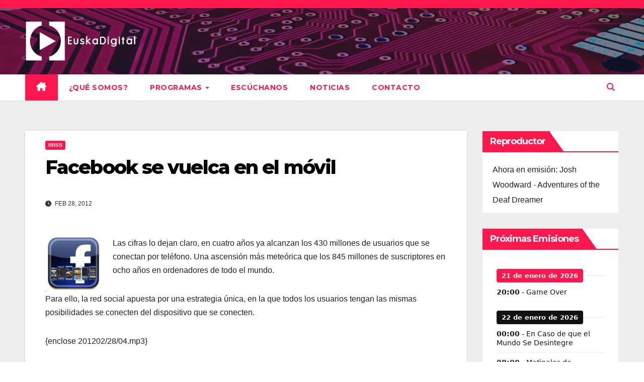

--- FILE ---
content_type: text/html; charset=UTF-8
request_url: https://www.euskadigital.eus/noticias/rrss/facebook-se-vuelca-en-el-movil/
body_size: 23360
content:
<!DOCTYPE html>
<html lang="es" itemscope itemtype="https://schema.org/BlogPosting">
<head>
<meta charset="UTF-8">
<meta name="viewport" content="width=device-width, initial-scale=1">
<link rel="profile" href="https://gmpg.org/xfn/11">
<title>Facebook se vuelca en el móvil &#8211; EuskaDigital</title>
<meta name='robots' content='max-image-preview:large' />
<link rel='dns-prefetch' href='//radiowink.com' />
<link rel='dns-prefetch' href='//fonts.googleapis.com' />
<link rel="alternate" title="oEmbed (JSON)" type="application/json+oembed" href="https://www.euskadigital.eus/wp-json/oembed/1.0/embed?url=https%3A%2F%2Fwww.euskadigital.eus%2Fnoticias%2Frrss%2Ffacebook-se-vuelca-en-el-movil%2F" />
<link rel="alternate" title="oEmbed (XML)" type="text/xml+oembed" href="https://www.euskadigital.eus/wp-json/oembed/1.0/embed?url=https%3A%2F%2Fwww.euskadigital.eus%2Fnoticias%2Frrss%2Ffacebook-se-vuelca-en-el-movil%2F&#038;format=xml" />
<style id='wp-img-auto-sizes-contain-inline-css'>
img:is([sizes=auto i],[sizes^="auto," i]){contain-intrinsic-size:3000px 1500px}
/*# sourceURL=wp-img-auto-sizes-contain-inline-css */
</style>
<style id='wp-emoji-styles-inline-css'>

	img.wp-smiley, img.emoji {
		display: inline !important;
		border: none !important;
		box-shadow: none !important;
		height: 1em !important;
		width: 1em !important;
		margin: 0 0.07em !important;
		vertical-align: -0.1em !important;
		background: none !important;
		padding: 0 !important;
	}
/*# sourceURL=wp-emoji-styles-inline-css */
</style>
<link rel='stylesheet' id='wp-block-library-css' href='https://www.euskadigital.eus/wp-includes/css/dist/block-library/style.min.css?ver=6.9' media='all' />
<style id='wp-block-heading-inline-css'>
h1:where(.wp-block-heading).has-background,h2:where(.wp-block-heading).has-background,h3:where(.wp-block-heading).has-background,h4:where(.wp-block-heading).has-background,h5:where(.wp-block-heading).has-background,h6:where(.wp-block-heading).has-background{padding:1.25em 2.375em}h1.has-text-align-left[style*=writing-mode]:where([style*=vertical-lr]),h1.has-text-align-right[style*=writing-mode]:where([style*=vertical-rl]),h2.has-text-align-left[style*=writing-mode]:where([style*=vertical-lr]),h2.has-text-align-right[style*=writing-mode]:where([style*=vertical-rl]),h3.has-text-align-left[style*=writing-mode]:where([style*=vertical-lr]),h3.has-text-align-right[style*=writing-mode]:where([style*=vertical-rl]),h4.has-text-align-left[style*=writing-mode]:where([style*=vertical-lr]),h4.has-text-align-right[style*=writing-mode]:where([style*=vertical-rl]),h5.has-text-align-left[style*=writing-mode]:where([style*=vertical-lr]),h5.has-text-align-right[style*=writing-mode]:where([style*=vertical-rl]),h6.has-text-align-left[style*=writing-mode]:where([style*=vertical-lr]),h6.has-text-align-right[style*=writing-mode]:where([style*=vertical-rl]){rotate:180deg}
/*# sourceURL=https://www.euskadigital.eus/wp-includes/blocks/heading/style.min.css */
</style>
<style id='wp-block-image-inline-css'>
.wp-block-image>a,.wp-block-image>figure>a{display:inline-block}.wp-block-image img{box-sizing:border-box;height:auto;max-width:100%;vertical-align:bottom}@media not (prefers-reduced-motion){.wp-block-image img.hide{visibility:hidden}.wp-block-image img.show{animation:show-content-image .4s}}.wp-block-image[style*=border-radius] img,.wp-block-image[style*=border-radius]>a{border-radius:inherit}.wp-block-image.has-custom-border img{box-sizing:border-box}.wp-block-image.aligncenter{text-align:center}.wp-block-image.alignfull>a,.wp-block-image.alignwide>a{width:100%}.wp-block-image.alignfull img,.wp-block-image.alignwide img{height:auto;width:100%}.wp-block-image .aligncenter,.wp-block-image .alignleft,.wp-block-image .alignright,.wp-block-image.aligncenter,.wp-block-image.alignleft,.wp-block-image.alignright{display:table}.wp-block-image .aligncenter>figcaption,.wp-block-image .alignleft>figcaption,.wp-block-image .alignright>figcaption,.wp-block-image.aligncenter>figcaption,.wp-block-image.alignleft>figcaption,.wp-block-image.alignright>figcaption{caption-side:bottom;display:table-caption}.wp-block-image .alignleft{float:left;margin:.5em 1em .5em 0}.wp-block-image .alignright{float:right;margin:.5em 0 .5em 1em}.wp-block-image .aligncenter{margin-left:auto;margin-right:auto}.wp-block-image :where(figcaption){margin-bottom:1em;margin-top:.5em}.wp-block-image.is-style-circle-mask img{border-radius:9999px}@supports ((-webkit-mask-image:none) or (mask-image:none)) or (-webkit-mask-image:none){.wp-block-image.is-style-circle-mask img{border-radius:0;-webkit-mask-image:url('data:image/svg+xml;utf8,<svg viewBox="0 0 100 100" xmlns="http://www.w3.org/2000/svg"><circle cx="50" cy="50" r="50"/></svg>');mask-image:url('data:image/svg+xml;utf8,<svg viewBox="0 0 100 100" xmlns="http://www.w3.org/2000/svg"><circle cx="50" cy="50" r="50"/></svg>');mask-mode:alpha;-webkit-mask-position:center;mask-position:center;-webkit-mask-repeat:no-repeat;mask-repeat:no-repeat;-webkit-mask-size:contain;mask-size:contain}}:root :where(.wp-block-image.is-style-rounded img,.wp-block-image .is-style-rounded img){border-radius:9999px}.wp-block-image figure{margin:0}.wp-lightbox-container{display:flex;flex-direction:column;position:relative}.wp-lightbox-container img{cursor:zoom-in}.wp-lightbox-container img:hover+button{opacity:1}.wp-lightbox-container button{align-items:center;backdrop-filter:blur(16px) saturate(180%);background-color:#5a5a5a40;border:none;border-radius:4px;cursor:zoom-in;display:flex;height:20px;justify-content:center;opacity:0;padding:0;position:absolute;right:16px;text-align:center;top:16px;width:20px;z-index:100}@media not (prefers-reduced-motion){.wp-lightbox-container button{transition:opacity .2s ease}}.wp-lightbox-container button:focus-visible{outline:3px auto #5a5a5a40;outline:3px auto -webkit-focus-ring-color;outline-offset:3px}.wp-lightbox-container button:hover{cursor:pointer;opacity:1}.wp-lightbox-container button:focus{opacity:1}.wp-lightbox-container button:focus,.wp-lightbox-container button:hover,.wp-lightbox-container button:not(:hover):not(:active):not(.has-background){background-color:#5a5a5a40;border:none}.wp-lightbox-overlay{box-sizing:border-box;cursor:zoom-out;height:100vh;left:0;overflow:hidden;position:fixed;top:0;visibility:hidden;width:100%;z-index:100000}.wp-lightbox-overlay .close-button{align-items:center;cursor:pointer;display:flex;justify-content:center;min-height:40px;min-width:40px;padding:0;position:absolute;right:calc(env(safe-area-inset-right) + 16px);top:calc(env(safe-area-inset-top) + 16px);z-index:5000000}.wp-lightbox-overlay .close-button:focus,.wp-lightbox-overlay .close-button:hover,.wp-lightbox-overlay .close-button:not(:hover):not(:active):not(.has-background){background:none;border:none}.wp-lightbox-overlay .lightbox-image-container{height:var(--wp--lightbox-container-height);left:50%;overflow:hidden;position:absolute;top:50%;transform:translate(-50%,-50%);transform-origin:top left;width:var(--wp--lightbox-container-width);z-index:9999999999}.wp-lightbox-overlay .wp-block-image{align-items:center;box-sizing:border-box;display:flex;height:100%;justify-content:center;margin:0;position:relative;transform-origin:0 0;width:100%;z-index:3000000}.wp-lightbox-overlay .wp-block-image img{height:var(--wp--lightbox-image-height);min-height:var(--wp--lightbox-image-height);min-width:var(--wp--lightbox-image-width);width:var(--wp--lightbox-image-width)}.wp-lightbox-overlay .wp-block-image figcaption{display:none}.wp-lightbox-overlay button{background:none;border:none}.wp-lightbox-overlay .scrim{background-color:#fff;height:100%;opacity:.9;position:absolute;width:100%;z-index:2000000}.wp-lightbox-overlay.active{visibility:visible}@media not (prefers-reduced-motion){.wp-lightbox-overlay.active{animation:turn-on-visibility .25s both}.wp-lightbox-overlay.active img{animation:turn-on-visibility .35s both}.wp-lightbox-overlay.show-closing-animation:not(.active){animation:turn-off-visibility .35s both}.wp-lightbox-overlay.show-closing-animation:not(.active) img{animation:turn-off-visibility .25s both}.wp-lightbox-overlay.zoom.active{animation:none;opacity:1;visibility:visible}.wp-lightbox-overlay.zoom.active .lightbox-image-container{animation:lightbox-zoom-in .4s}.wp-lightbox-overlay.zoom.active .lightbox-image-container img{animation:none}.wp-lightbox-overlay.zoom.active .scrim{animation:turn-on-visibility .4s forwards}.wp-lightbox-overlay.zoom.show-closing-animation:not(.active){animation:none}.wp-lightbox-overlay.zoom.show-closing-animation:not(.active) .lightbox-image-container{animation:lightbox-zoom-out .4s}.wp-lightbox-overlay.zoom.show-closing-animation:not(.active) .lightbox-image-container img{animation:none}.wp-lightbox-overlay.zoom.show-closing-animation:not(.active) .scrim{animation:turn-off-visibility .4s forwards}}@keyframes show-content-image{0%{visibility:hidden}99%{visibility:hidden}to{visibility:visible}}@keyframes turn-on-visibility{0%{opacity:0}to{opacity:1}}@keyframes turn-off-visibility{0%{opacity:1;visibility:visible}99%{opacity:0;visibility:visible}to{opacity:0;visibility:hidden}}@keyframes lightbox-zoom-in{0%{transform:translate(calc((-100vw + var(--wp--lightbox-scrollbar-width))/2 + var(--wp--lightbox-initial-left-position)),calc(-50vh + var(--wp--lightbox-initial-top-position))) scale(var(--wp--lightbox-scale))}to{transform:translate(-50%,-50%) scale(1)}}@keyframes lightbox-zoom-out{0%{transform:translate(-50%,-50%) scale(1);visibility:visible}99%{visibility:visible}to{transform:translate(calc((-100vw + var(--wp--lightbox-scrollbar-width))/2 + var(--wp--lightbox-initial-left-position)),calc(-50vh + var(--wp--lightbox-initial-top-position))) scale(var(--wp--lightbox-scale));visibility:hidden}}
/*# sourceURL=https://www.euskadigital.eus/wp-includes/blocks/image/style.min.css */
</style>
<style id='wp-block-image-theme-inline-css'>
:root :where(.wp-block-image figcaption){color:#555;font-size:13px;text-align:center}.is-dark-theme :root :where(.wp-block-image figcaption){color:#ffffffa6}.wp-block-image{margin:0 0 1em}
/*# sourceURL=https://www.euskadigital.eus/wp-includes/blocks/image/theme.min.css */
</style>
<style id='wp-block-group-inline-css'>
.wp-block-group{box-sizing:border-box}:where(.wp-block-group.wp-block-group-is-layout-constrained){position:relative}
/*# sourceURL=https://www.euskadigital.eus/wp-includes/blocks/group/style.min.css */
</style>
<style id='wp-block-group-theme-inline-css'>
:where(.wp-block-group.has-background){padding:1.25em 2.375em}
/*# sourceURL=https://www.euskadigital.eus/wp-includes/blocks/group/theme.min.css */
</style>
<style id='global-styles-inline-css'>
:root{--wp--preset--aspect-ratio--square: 1;--wp--preset--aspect-ratio--4-3: 4/3;--wp--preset--aspect-ratio--3-4: 3/4;--wp--preset--aspect-ratio--3-2: 3/2;--wp--preset--aspect-ratio--2-3: 2/3;--wp--preset--aspect-ratio--16-9: 16/9;--wp--preset--aspect-ratio--9-16: 9/16;--wp--preset--color--black: #000000;--wp--preset--color--cyan-bluish-gray: #abb8c3;--wp--preset--color--white: #ffffff;--wp--preset--color--pale-pink: #f78da7;--wp--preset--color--vivid-red: #cf2e2e;--wp--preset--color--luminous-vivid-orange: #ff6900;--wp--preset--color--luminous-vivid-amber: #fcb900;--wp--preset--color--light-green-cyan: #7bdcb5;--wp--preset--color--vivid-green-cyan: #00d084;--wp--preset--color--pale-cyan-blue: #8ed1fc;--wp--preset--color--vivid-cyan-blue: #0693e3;--wp--preset--color--vivid-purple: #9b51e0;--wp--preset--gradient--vivid-cyan-blue-to-vivid-purple: linear-gradient(135deg,rgb(6,147,227) 0%,rgb(155,81,224) 100%);--wp--preset--gradient--light-green-cyan-to-vivid-green-cyan: linear-gradient(135deg,rgb(122,220,180) 0%,rgb(0,208,130) 100%);--wp--preset--gradient--luminous-vivid-amber-to-luminous-vivid-orange: linear-gradient(135deg,rgb(252,185,0) 0%,rgb(255,105,0) 100%);--wp--preset--gradient--luminous-vivid-orange-to-vivid-red: linear-gradient(135deg,rgb(255,105,0) 0%,rgb(207,46,46) 100%);--wp--preset--gradient--very-light-gray-to-cyan-bluish-gray: linear-gradient(135deg,rgb(238,238,238) 0%,rgb(169,184,195) 100%);--wp--preset--gradient--cool-to-warm-spectrum: linear-gradient(135deg,rgb(74,234,220) 0%,rgb(151,120,209) 20%,rgb(207,42,186) 40%,rgb(238,44,130) 60%,rgb(251,105,98) 80%,rgb(254,248,76) 100%);--wp--preset--gradient--blush-light-purple: linear-gradient(135deg,rgb(255,206,236) 0%,rgb(152,150,240) 100%);--wp--preset--gradient--blush-bordeaux: linear-gradient(135deg,rgb(254,205,165) 0%,rgb(254,45,45) 50%,rgb(107,0,62) 100%);--wp--preset--gradient--luminous-dusk: linear-gradient(135deg,rgb(255,203,112) 0%,rgb(199,81,192) 50%,rgb(65,88,208) 100%);--wp--preset--gradient--pale-ocean: linear-gradient(135deg,rgb(255,245,203) 0%,rgb(182,227,212) 50%,rgb(51,167,181) 100%);--wp--preset--gradient--electric-grass: linear-gradient(135deg,rgb(202,248,128) 0%,rgb(113,206,126) 100%);--wp--preset--gradient--midnight: linear-gradient(135deg,rgb(2,3,129) 0%,rgb(40,116,252) 100%);--wp--preset--font-size--small: 13px;--wp--preset--font-size--medium: 20px;--wp--preset--font-size--large: 36px;--wp--preset--font-size--x-large: 42px;--wp--preset--spacing--20: 0.44rem;--wp--preset--spacing--30: 0.67rem;--wp--preset--spacing--40: 1rem;--wp--preset--spacing--50: 1.5rem;--wp--preset--spacing--60: 2.25rem;--wp--preset--spacing--70: 3.38rem;--wp--preset--spacing--80: 5.06rem;--wp--preset--shadow--natural: 6px 6px 9px rgba(0, 0, 0, 0.2);--wp--preset--shadow--deep: 12px 12px 50px rgba(0, 0, 0, 0.4);--wp--preset--shadow--sharp: 6px 6px 0px rgba(0, 0, 0, 0.2);--wp--preset--shadow--outlined: 6px 6px 0px -3px rgb(255, 255, 255), 6px 6px rgb(0, 0, 0);--wp--preset--shadow--crisp: 6px 6px 0px rgb(0, 0, 0);}:root :where(.is-layout-flow) > :first-child{margin-block-start: 0;}:root :where(.is-layout-flow) > :last-child{margin-block-end: 0;}:root :where(.is-layout-flow) > *{margin-block-start: 24px;margin-block-end: 0;}:root :where(.is-layout-constrained) > :first-child{margin-block-start: 0;}:root :where(.is-layout-constrained) > :last-child{margin-block-end: 0;}:root :where(.is-layout-constrained) > *{margin-block-start: 24px;margin-block-end: 0;}:root :where(.is-layout-flex){gap: 24px;}:root :where(.is-layout-grid){gap: 24px;}body .is-layout-flex{display: flex;}.is-layout-flex{flex-wrap: wrap;align-items: center;}.is-layout-flex > :is(*, div){margin: 0;}body .is-layout-grid{display: grid;}.is-layout-grid > :is(*, div){margin: 0;}.has-black-color{color: var(--wp--preset--color--black) !important;}.has-cyan-bluish-gray-color{color: var(--wp--preset--color--cyan-bluish-gray) !important;}.has-white-color{color: var(--wp--preset--color--white) !important;}.has-pale-pink-color{color: var(--wp--preset--color--pale-pink) !important;}.has-vivid-red-color{color: var(--wp--preset--color--vivid-red) !important;}.has-luminous-vivid-orange-color{color: var(--wp--preset--color--luminous-vivid-orange) !important;}.has-luminous-vivid-amber-color{color: var(--wp--preset--color--luminous-vivid-amber) !important;}.has-light-green-cyan-color{color: var(--wp--preset--color--light-green-cyan) !important;}.has-vivid-green-cyan-color{color: var(--wp--preset--color--vivid-green-cyan) !important;}.has-pale-cyan-blue-color{color: var(--wp--preset--color--pale-cyan-blue) !important;}.has-vivid-cyan-blue-color{color: var(--wp--preset--color--vivid-cyan-blue) !important;}.has-vivid-purple-color{color: var(--wp--preset--color--vivid-purple) !important;}.has-black-background-color{background-color: var(--wp--preset--color--black) !important;}.has-cyan-bluish-gray-background-color{background-color: var(--wp--preset--color--cyan-bluish-gray) !important;}.has-white-background-color{background-color: var(--wp--preset--color--white) !important;}.has-pale-pink-background-color{background-color: var(--wp--preset--color--pale-pink) !important;}.has-vivid-red-background-color{background-color: var(--wp--preset--color--vivid-red) !important;}.has-luminous-vivid-orange-background-color{background-color: var(--wp--preset--color--luminous-vivid-orange) !important;}.has-luminous-vivid-amber-background-color{background-color: var(--wp--preset--color--luminous-vivid-amber) !important;}.has-light-green-cyan-background-color{background-color: var(--wp--preset--color--light-green-cyan) !important;}.has-vivid-green-cyan-background-color{background-color: var(--wp--preset--color--vivid-green-cyan) !important;}.has-pale-cyan-blue-background-color{background-color: var(--wp--preset--color--pale-cyan-blue) !important;}.has-vivid-cyan-blue-background-color{background-color: var(--wp--preset--color--vivid-cyan-blue) !important;}.has-vivid-purple-background-color{background-color: var(--wp--preset--color--vivid-purple) !important;}.has-black-border-color{border-color: var(--wp--preset--color--black) !important;}.has-cyan-bluish-gray-border-color{border-color: var(--wp--preset--color--cyan-bluish-gray) !important;}.has-white-border-color{border-color: var(--wp--preset--color--white) !important;}.has-pale-pink-border-color{border-color: var(--wp--preset--color--pale-pink) !important;}.has-vivid-red-border-color{border-color: var(--wp--preset--color--vivid-red) !important;}.has-luminous-vivid-orange-border-color{border-color: var(--wp--preset--color--luminous-vivid-orange) !important;}.has-luminous-vivid-amber-border-color{border-color: var(--wp--preset--color--luminous-vivid-amber) !important;}.has-light-green-cyan-border-color{border-color: var(--wp--preset--color--light-green-cyan) !important;}.has-vivid-green-cyan-border-color{border-color: var(--wp--preset--color--vivid-green-cyan) !important;}.has-pale-cyan-blue-border-color{border-color: var(--wp--preset--color--pale-cyan-blue) !important;}.has-vivid-cyan-blue-border-color{border-color: var(--wp--preset--color--vivid-cyan-blue) !important;}.has-vivid-purple-border-color{border-color: var(--wp--preset--color--vivid-purple) !important;}.has-vivid-cyan-blue-to-vivid-purple-gradient-background{background: var(--wp--preset--gradient--vivid-cyan-blue-to-vivid-purple) !important;}.has-light-green-cyan-to-vivid-green-cyan-gradient-background{background: var(--wp--preset--gradient--light-green-cyan-to-vivid-green-cyan) !important;}.has-luminous-vivid-amber-to-luminous-vivid-orange-gradient-background{background: var(--wp--preset--gradient--luminous-vivid-amber-to-luminous-vivid-orange) !important;}.has-luminous-vivid-orange-to-vivid-red-gradient-background{background: var(--wp--preset--gradient--luminous-vivid-orange-to-vivid-red) !important;}.has-very-light-gray-to-cyan-bluish-gray-gradient-background{background: var(--wp--preset--gradient--very-light-gray-to-cyan-bluish-gray) !important;}.has-cool-to-warm-spectrum-gradient-background{background: var(--wp--preset--gradient--cool-to-warm-spectrum) !important;}.has-blush-light-purple-gradient-background{background: var(--wp--preset--gradient--blush-light-purple) !important;}.has-blush-bordeaux-gradient-background{background: var(--wp--preset--gradient--blush-bordeaux) !important;}.has-luminous-dusk-gradient-background{background: var(--wp--preset--gradient--luminous-dusk) !important;}.has-pale-ocean-gradient-background{background: var(--wp--preset--gradient--pale-ocean) !important;}.has-electric-grass-gradient-background{background: var(--wp--preset--gradient--electric-grass) !important;}.has-midnight-gradient-background{background: var(--wp--preset--gradient--midnight) !important;}.has-small-font-size{font-size: var(--wp--preset--font-size--small) !important;}.has-medium-font-size{font-size: var(--wp--preset--font-size--medium) !important;}.has-large-font-size{font-size: var(--wp--preset--font-size--large) !important;}.has-x-large-font-size{font-size: var(--wp--preset--font-size--x-large) !important;}
/*# sourceURL=global-styles-inline-css */
</style>

<style id='classic-theme-styles-inline-css'>
/*! This file is auto-generated */
.wp-block-button__link{color:#fff;background-color:#32373c;border-radius:9999px;box-shadow:none;text-decoration:none;padding:calc(.667em + 2px) calc(1.333em + 2px);font-size:1.125em}.wp-block-file__button{background:#32373c;color:#fff;text-decoration:none}
/*# sourceURL=/wp-includes/css/classic-themes.min.css */
</style>
<link rel='stylesheet' id='contact-form-7-css' href='https://www.euskadigital.eus/wp-content/plugins/contact-form-7/includes/css/styles.css?ver=6.1.4' media='all' />
<link rel='stylesheet' id='newsup-fonts-css' href='//fonts.googleapis.com/css?family=Montserrat%3A400%2C500%2C700%2C800%7CWork%2BSans%3A300%2C400%2C500%2C600%2C700%2C800%2C900%26display%3Dswap&#038;subset=latin%2Clatin-ext' media='all' />
<link rel='stylesheet' id='bootstrap-css' href='https://www.euskadigital.eus/wp-content/themes/newsup/css/bootstrap.css?ver=6.9' media='all' />
<link rel='stylesheet' id='newsup-style-css' href='https://www.euskadigital.eus/wp-content/themes/euskadiginews/style.css?ver=6.9' media='all' />
<link rel='stylesheet' id='font-awesome-5-all-css' href='https://www.euskadigital.eus/wp-content/themes/newsup/css/font-awesome/css/all.min.css?ver=6.9' media='all' />
<link rel='stylesheet' id='font-awesome-4-shim-css' href='https://www.euskadigital.eus/wp-content/themes/newsup/css/font-awesome/css/v4-shims.min.css?ver=6.9' media='all' />
<link rel='stylesheet' id='owl-carousel-css' href='https://www.euskadigital.eus/wp-content/themes/newsup/css/owl.carousel.css?ver=6.9' media='all' />
<link rel='stylesheet' id='smartmenus-css' href='https://www.euskadigital.eus/wp-content/themes/newsup/css/jquery.smartmenus.bootstrap.css?ver=6.9' media='all' />
<link rel='stylesheet' id='newsup-custom-css-css' href='https://www.euskadigital.eus/wp-content/themes/newsup/inc/ansar/customize/css/customizer.css?ver=1.0' media='all' />
<link rel='stylesheet' id='simcal-qtip-css' href='https://www.euskadigital.eus/wp-content/plugins/google-calendar-events/assets/generated/vendor/jquery.qtip.min.css?ver=3.6.1' media='all' />
<link rel='stylesheet' id='simcal-default-calendar-grid-css' href='https://www.euskadigital.eus/wp-content/plugins/google-calendar-events/assets/generated/default-calendar-grid.min.css?ver=3.6.1' media='all' />
<link rel='stylesheet' id='simcal-default-calendar-list-css' href='https://www.euskadigital.eus/wp-content/plugins/google-calendar-events/assets/generated/default-calendar-list.min.css?ver=3.6.1' media='all' />
<link rel='stylesheet' id='newsup-style-parent-css' href='https://www.euskadigital.eus/wp-content/themes/newsup/style.css?ver=6.9' media='all' />
<link rel='stylesheet' id='newshunt-style-css' href='https://www.euskadigital.eus/wp-content/themes/euskadiginews/style.css?ver=1.0' media='all' />
<link rel='stylesheet' id='newshunt-default-css-css' href='https://www.euskadigital.eus/wp-content/themes/euskadiginews/css/colors/default.css?ver=6.9' media='all' />
<script src="https://www.euskadigital.eus/wp-includes/js/jquery/jquery.min.js?ver=3.7.1" id="jquery-core-js"></script>
<script src="https://www.euskadigital.eus/wp-includes/js/jquery/jquery-migrate.min.js?ver=3.4.1" id="jquery-migrate-js"></script>
<script id="jquery-js-after">
var jQuery_3_5_1 = $.noConflict(true);
//# sourceURL=jquery-js-after
</script>
<script src="https://radiowink.com/dist/freeV3.js" id="YesStreamingRadioPlayerLite-js"></script>
<script src="https://www.euskadigital.eus/wp-content/themes/newsup/js/navigation.js?ver=6.9" id="newsup-navigation-js"></script>
<script src="https://www.euskadigital.eus/wp-content/themes/newsup/js/bootstrap.js?ver=6.9" id="bootstrap-js"></script>
<script src="https://www.euskadigital.eus/wp-content/themes/newsup/js/owl.carousel.min.js?ver=6.9" id="owl-carousel-min-js"></script>
<script src="https://www.euskadigital.eus/wp-content/themes/newsup/js/jquery.smartmenus.js?ver=6.9" id="smartmenus-js-js"></script>
<script src="https://www.euskadigital.eus/wp-content/themes/newsup/js/jquery.smartmenus.bootstrap.js?ver=6.9" id="bootstrap-smartmenus-js-js"></script>
<script src="https://www.euskadigital.eus/wp-content/themes/newsup/js/jquery.marquee.js?ver=6.9" id="newsup-marquee-js-js"></script>
<script src="https://www.euskadigital.eus/wp-content/themes/newsup/js/main.js?ver=6.9" id="newsup-main-js-js"></script>

<!-- OG: 3.3.8 --><link rel="image_src" href="https://www.euskadigital.eus/wp-content/uploads/2012/02/moviles-facebook.jpg"><meta name="msapplication-TileImage" content="https://www.euskadigital.eus/wp-content/uploads/2012/02/moviles-facebook.jpg">
<meta property="og:image" content="https://www.euskadigital.eus/wp-content/uploads/2012/02/moviles-facebook.jpg"><meta property="og:image:secure_url" content="https://www.euskadigital.eus/wp-content/uploads/2012/02/moviles-facebook.jpg"><meta property="og:image:width" content="170"><meta property="og:image:height" content="170"><meta property="og:image:alt" content="moviles y facebook"><meta property="og:image:type" content="image/jpeg"><meta property="og:description" content="Las cifras lo dejan claro, en cuatro años ya alcanzan los 430 millones de usuarios que se conectan por teléfono. Una ascensión más meteórica que los 845 millones de suscriptores en ocho años en ordenadores de todo el mundo. Para ello, la red social apuesta por una estrategia única, en la que todos los usuarios..."><meta property="og:type" content="article"><meta property="og:locale" content="es"><meta property="og:site_name" content="EuskaDigital"><meta property="og:title" content="Facebook se vuelca en el móvil"><meta property="og:url" content="https://www.euskadigital.eus/noticias/rrss/facebook-se-vuelca-en-el-movil/"><meta property="og:updated_time" content="2012-02-28T20:14:03+01:00">
<meta property="article:published_time" content="2012-02-28T19:14:03+00:00"><meta property="article:modified_time" content="2012-02-28T19:14:03+00:00"><meta property="article:section" content="RRSS"><meta property="article:author:first_name" content="Rafa"><meta property="article:author:last_name" content="Martínez"><meta property="article:author:username" content="redacción">
<meta property="twitter:partner" content="ogwp"><meta property="twitter:card" content="summary"><meta property="twitter:image" content="https://www.euskadigital.eus/wp-content/uploads/2012/02/moviles-facebook.jpg"><meta property="twitter:image:alt" content="moviles y facebook"><meta property="twitter:title" content="Facebook se vuelca en el móvil"><meta property="twitter:description" content="Las cifras lo dejan claro, en cuatro años ya alcanzan los 430 millones de usuarios que se conectan por teléfono. Una ascensión más meteórica que los 845 millones de suscriptores en ocho años en..."><meta property="twitter:url" content="https://www.euskadigital.eus/noticias/rrss/facebook-se-vuelca-en-el-movil/"><meta property="twitter:label1" content="Reading time"><meta property="twitter:data1" content="Less than a minute">
<meta itemprop="image" content="https://www.euskadigital.eus/wp-content/uploads/2012/02/moviles-facebook.jpg"><meta itemprop="name" content="Facebook se vuelca en el móvil"><meta itemprop="description" content="Las cifras lo dejan claro, en cuatro años ya alcanzan los 430 millones de usuarios que se conectan por teléfono. Una ascensión más meteórica que los 845 millones de suscriptores en ocho años en ordenadores de todo el mundo. Para ello, la red social apuesta por una estrategia única, en la que todos los usuarios..."><meta itemprop="datePublished" content="2012-02-28"><meta itemprop="dateModified" content="2012-02-28T19:14:03+00:00">
<meta property="profile:first_name" content="Rafa"><meta property="profile:last_name" content="Martínez"><meta property="profile:username" content="redacción">
<!-- /OG -->

<link rel="https://api.w.org/" href="https://www.euskadigital.eus/wp-json/" /><link rel="alternate" title="JSON" type="application/json" href="https://www.euskadigital.eus/wp-json/wp/v2/posts/6106" /><link rel="EditURI" type="application/rsd+xml" title="RSD" href="https://www.euskadigital.eus/xmlrpc.php?rsd" />
<meta name="generator" content="WordPress 6.9" />
<link rel="canonical" href="https://www.euskadigital.eus/noticias/rrss/facebook-se-vuelca-en-el-movil/" />
<link rel='shortlink' href='https://www.euskadigital.eus/?p=6106' />
            <script type="text/javascript"><!--
                                function powerpress_pinw(pinw_url){window.open(pinw_url, 'PowerPressPlayer','toolbar=0,status=0,resizable=1,width=460,height=320');	return false;}
                //-->

                // tabnab protection
                window.addEventListener('load', function () {
                    // make all links have rel="noopener noreferrer"
                    document.querySelectorAll('a[target="_blank"]').forEach(link => {
                        link.setAttribute('rel', 'noopener noreferrer');
                    });
                });
            </script>
            <link rel="pingback" href="https://www.euskadigital.eus/xmlrpc.php"> 
<style type="text/css" id="custom-background-css">
    .wrapper { background-color: #eee; }
</style>
    <style type="text/css">
            .site-title,
        .site-description {
            position: absolute;
            clip: rect(1px, 1px, 1px, 1px);
        }
        </style>
    <link rel="icon" href="https://www.euskadigital.eus/wp-content/uploads/2014/04/cropped-edsmall-32x32.jpg" sizes="32x32" />
<link rel="icon" href="https://www.euskadigital.eus/wp-content/uploads/2014/04/cropped-edsmall-192x192.jpg" sizes="192x192" />
<link rel="apple-touch-icon" href="https://www.euskadigital.eus/wp-content/uploads/2014/04/cropped-edsmall-180x180.jpg" />
<meta name="msapplication-TileImage" content="https://www.euskadigital.eus/wp-content/uploads/2014/04/cropped-edsmall-270x270.jpg" />
		<style id="wp-custom-css">
			/**Para que el segundo parrafo se ponga por debajo de la imagen**/
p.parrafo2-noticias {clear: both;} 

/**Los botones de podcats**/
div.contenedor-podcast {display: inline-block}
img.imagen-podcast{width: 33%; float:left; position:relative;}

@media screen and (min-width: 768px) { 
	img.imagen-podcast{width: 16.666%} 
}

/**Cabecera de las categorías**/
img.cabecera-categoria {position: relative; top: 10px;}

/**Color de las barritas**/
.fa-bars {color:red}

/**Ocultar el iconito**/
.post-form { display: none;}
/**Borde en imagen**/
.noticia-borde { border:3px solid #000000;}

.col-12.col-md-6:has(.mg-post-thumb img) {
    display: none;
}

.desplegable-principal {}

.desplegable-principal > summary {padding: 2px 6px; background-color: #ddd; border: none; font-weight: bold; color:#fe0000; border:1px solid #000}

.desplegable-secundario {padding-left: 2em}

.desplegable-secundario > summary {padding: 2px 6px; font-weight: bold;}

/*Para que la columna no haga slide*/

.sidebar-sticky {
	position: static;
}		</style>
		<link rel='stylesheet' id='sby_common_styles-css' href='https://www.euskadigital.eus/wp-content/plugins/feeds-for-youtube/public/build/css/sb-youtube-common.css?ver=2.6.2' media='all' />
<link rel='stylesheet' id='sby_styles-css' href='https://www.euskadigital.eus/wp-content/plugins/feeds-for-youtube/public/build/css/sb-youtube-free.css?ver=2.6.2' media='all' />
</head>
<body class="wp-singular post-template-default single single-post postid-6106 single-format-standard wp-custom-logo wp-embed-responsive wp-theme-newsup wp-child-theme-euskadiginews ta-hide-date-author-in-list" >
<div id="page" class="site">
<a class="skip-link screen-reader-text" href="#content">
Saltar al contenido</a>
    <div class="wrapper" id="custom-background-css">
        <header class="mg-headwidget">
            <!--==================== TOP BAR ====================-->

            <div class="mg-head-detail hidden-xs">
    <div class="container-fluid">
        <div class="row">
                        <div class="col-md-6 col-xs-12">
                <ul class="info-left">
                                    </ul>

                           </div>


                        <div class="col-md-6 col-xs-12">
                <ul class="mg-social info-right">
                    
                                                                                                                                      
                                      </ul>
            </div>
                    </div>
    </div>
</div>
            <div class="clearfix"></div>
                        <div class="mg-nav-widget-area-back" style='background-image: url("https://www.euskadigital.eus/wp-content/uploads/2022/09/cabecera-web2-ed.jpg" );'>
                        <div class="overlay">
              <div class="inner"  style="background-color:rgba(32,47,91,0.4);" > 
                <div class="container-fluid">
                    <div class="mg-nav-widget-area">
                        <div class="row align-items-center">
                            <div class="col-md-3 col-sm-4 text-center-xs">
                                <div class="navbar-header">
                                <a href="https://www.euskadigital.eus/" class="navbar-brand" rel="home"><img width="1077" height="397" src="https://www.euskadigital.eus/wp-content/uploads/2022/09/euskadigital-blanco.png" class="custom-logo" alt="EuskaDigital" decoding="async" fetchpriority="high" srcset="https://www.euskadigital.eus/wp-content/uploads/2022/09/euskadigital-blanco.png 1077w, https://www.euskadigital.eus/wp-content/uploads/2022/09/euskadigital-blanco-300x111.png 300w, https://www.euskadigital.eus/wp-content/uploads/2022/09/euskadigital-blanco-1024x377.png 1024w, https://www.euskadigital.eus/wp-content/uploads/2022/09/euskadigital-blanco-768x283.png 768w" sizes="(max-width: 1077px) 100vw, 1077px" /></a>                                </div>
                            </div>
                                                   <div class="col-md-9">                 <div class="header-ads">
                    <a class="pull-right"  href=""
                        target="_blank"  >
                                            </a>
                </div>
            </div>
            <!-- Trending line END -->
            
                        </div>
                    </div>
                </div>
              </div>
              </div>
          </div>
    <div class="mg-menu-full">
      <nav class="navbar navbar-expand-lg navbar-wp">
        <div class="container-fluid flex-row">
          
                <!-- Right nav -->
                    <div class="m-header pl-3 ml-auto my-2 my-lg-0 position-relative align-items-center">
                                                <a class="mobilehomebtn" href="https://www.euskadigital.eus"><span class="fas fa-home"></span></a>
                        
                        <div class="dropdown ml-auto show mg-search-box pr-3">
                            <a class="dropdown-toggle msearch ml-auto" href="#" role="button" id="dropdownMenuLink" data-toggle="dropdown" aria-haspopup="true" aria-expanded="false">
                               <i class="fas fa-search"></i>
                            </a>

                            <div class="dropdown-menu searchinner" aria-labelledby="dropdownMenuLink">
                        <form role="search" method="get" id="searchform" action="https://www.euskadigital.eus/">
  <div class="input-group">
    <input type="search" class="form-control" placeholder="Buscar" value="" name="s" />
    <span class="input-group-btn btn-default">
    <button type="submit" class="btn"> <i class="fas fa-search"></i> </button>
    </span> </div>
</form>                      </div>
                        </div>
                        <!-- navbar-toggle -->
                        <button class="navbar-toggler" type="button" data-toggle="collapse" data-target="#navbar-wp" aria-controls="navbarSupportedContent" aria-expanded="false" aria-label="Alternar la navegación">
                          <i class="fas fa-bars"></i>
                        </button>
                        <!-- /navbar-toggle -->
                    </div>
                    <!-- /Right nav --> 
          
                  <div class="collapse navbar-collapse" id="navbar-wp">
                    <div class="d-md-block">
                  <ul id="menu-menu-superior" class="nav navbar-nav mr-auto"><li class="active home"><a class="homebtn" href="https://www.euskadigital.eus"><span class='fa-solid fa-house-chimney'></span></a></li><li id="menu-item-11173" class="menu-item menu-item-type-post_type menu-item-object-page menu-item-11173"><a class="nav-link" title="¿Qué somos?" href="https://www.euskadigital.eus/que-somos/">¿Qué somos?</a></li>
<li id="menu-item-7955" class="menu-item menu-item-type-custom menu-item-object-custom menu-item-has-children menu-item-7955 dropdown"><a class="nav-link" title="Programas" href="#" data-toggle="dropdown" class="dropdown-toggle">Programas </a>
<ul role="menu" class=" dropdown-menu">
	<li id="menu-item-19128" class="menu-item menu-item-type-taxonomy menu-item-object-category menu-item-19128"><a class="dropdown-item" title="BIOSfera tech" href="https://www.euskadigital.eus/contenidos/programas/biosferatech/">BIOSfera tech</a></li>
	<li id="menu-item-18168" class="menu-item menu-item-type-taxonomy menu-item-object-category menu-item-18168"><a class="dropdown-item" title="Cibertxoko" href="https://www.euskadigital.eus/contenidos/programas/cibertxoko/">Cibertxoko</a></li>
	<li id="menu-item-13965" class="menu-item menu-item-type-taxonomy menu-item-object-category menu-item-13965"><a class="dropdown-item" title="Conferencias" href="https://www.euskadigital.eus/contenidos/programas/conferencias/">Conferencias</a></li>
	<li id="menu-item-8068" class="menu-item menu-item-type-post_type menu-item-object-page menu-item-8068"><a class="dropdown-item" title="ECDQEMSD" href="https://www.euskadigital.eus/programas/en-caso-de-que-el-mundo-se-desintegre/">ECDQEMSD</a></li>
	<li id="menu-item-15905" class="menu-item menu-item-type-taxonomy menu-item-object-category menu-item-15905"><a class="dropdown-item" title="EnRedAndo" href="https://www.euskadigital.eus/contenidos/programas/enredando/">EnRedAndo</a></li>
	<li id="menu-item-13814" class="menu-item menu-item-type-taxonomy menu-item-object-category menu-item-13814"><a class="dropdown-item" title="Gaming Room" href="https://www.euskadigital.eus/contenidos/programas/gamingroom/">Gaming Room</a></li>
	<li id="menu-item-14908" class="menu-item menu-item-type-taxonomy menu-item-object-category menu-item-14908"><a class="dropdown-item" title="Sarean Zehar" href="https://www.euskadigital.eus/contenidos/programas/sareanzehar/">Sarean Zehar</a></li>
	<li id="menu-item-10176" class="menu-item menu-item-type-post_type menu-item-object-page menu-item-10176"><a class="dropdown-item" title="Tracks" href="https://www.euskadigital.eus/programas/tracks/">Tracks</a></li>
</ul>
</li>
<li id="menu-item-7949" class="menu-item menu-item-type-post_type menu-item-object-page menu-item-7949"><a class="nav-link" title="Escúchanos" href="https://www.euskadigital.eus/sintonizanos/">Escúchanos</a></li>
<li id="menu-item-7957" class="menu-item menu-item-type-taxonomy menu-item-object-category current-post-ancestor menu-item-7957"><a class="nav-link" title="Noticias" href="https://www.euskadigital.eus/contenidos/noticias/">Noticias</a></li>
<li id="menu-item-11528" class="menu-item menu-item-type-post_type menu-item-object-page menu-item-11528"><a class="nav-link" title="Contacto" href="https://www.euskadigital.eus/contacto/">Contacto</a></li>
</ul>                </div>    
                  </div>

                <!-- Right nav -->
                    <div class="d-none d-lg-flex pl-3 ml-auto my-2 my-lg-0 position-relative align-items-center">
                        <div class="dropdown show mg-search-box pr-2">
                            <a class="dropdown-toggle msearch ml-auto" href="#" role="button" id="dropdownMenuLink" data-toggle="dropdown" aria-haspopup="true" aria-expanded="false">
                               <i class="fas fa-search"></i>
                            </a>

                            <div class="dropdown-menu searchinner" aria-labelledby="dropdownMenuLink">
                                <form role="search" method="get" id="searchform" action="https://www.euskadigital.eus/">
  <div class="input-group">
    <input type="search" class="form-control" placeholder="Buscar" value="" name="s" />
    <span class="input-group-btn btn-default">
    <button type="submit" class="btn"> <i class="fas fa-search"></i> </button>
    </span> </div>
</form>                            </div>
                        </div>
                    </div>
                <!-- /Right nav -->  
          </div>
      </nav> <!-- /Navigation -->
    </div>
</header>
<div class="clearfix"></div>
 <!-- =========================
     Page Content Section      
============================== -->
<main id="content" class="single-class content">
  <!--container-->
    <div class="container-fluid">
      <!--row-->
        <div class="row">
                  <div class="col-lg-9 col-md-8">
                                <div class="mg-blog-post-box"> 
                    <div class="mg-header">
                        <div class="mg-blog-category"><a class="newsup-categories category-color-1" href="https://www.euskadigital.eus/contenidos/noticias/rrss/" alt="Ver todas las entradas en RRSS"> 
                                 RRSS
                             </a></div>                        <h1 class="title single"> <a title="Enlace permanente a:Facebook se vuelca en el móvil">
                            Facebook se vuelca en el móvil</a>
                        </h1>
                                                <div class="media mg-info-author-block"> 
                                                        <div class="media-body">
                                                            <span class="mg-blog-date"><i class="fas fa-clock"></i> 
                                    Feb 28, 2012                                </span>
                                                        </div>
                        </div>
                                            </div>
                                        <article class="page-content-single small single">
                        <p><img decoding="async" class=" alignleft size-full wp-image-6105" style="float: left;" alt="moviles y facebook" src="http://www.euskadigital.net/wp-content/uploads/2012/02/moviles-facebook.jpg" height="110" width="110" width="170" height="170" srcset="https://www.euskadigital.eus/wp-content/uploads/2012/02/moviles-facebook.jpg 170w, https://www.euskadigital.eus/wp-content/uploads/2012/02/moviles-facebook-150x150.jpg 150w" sizes="(max-width: 110px) 100vw, 110px" />Las cifras lo dejan claro, en cuatro años ya alcanzan los 430 millones de usuarios que se conectan por teléfono. Una ascensión más meteórica que los 845 millones de suscriptores en ocho años en ordenadores de todo el mundo.</p>
<p>Para ello, la red social apuesta por una estrategia única, en la que todos los usuarios tengan las mismas posibilidades se conecten del dispositivo que se conecten.</p>
<p> {enclose 201202/28/04.mp3}</p>
        <script>
        function pinIt() {
        var e = document.createElement('script');
        e.setAttribute('type','text/javascript');
        e.setAttribute('charset','UTF-8');
        e.setAttribute('src','https://assets.pinterest.com/js/pinmarklet.js?r='+Math.random()*99999999);
        document.body.appendChild(e);
        }
        </script>
        <div class="post-share">
            <div class="post-share-icons cf">
                <a href="https://www.facebook.com/sharer.php?u=https%3A%2F%2Fwww.euskadigital.eus%2Fnoticias%2Frrss%2Ffacebook-se-vuelca-en-el-movil%2F" class="link facebook" target="_blank" >
                    <i class="fab fa-facebook"></i>
                </a>
                <a href="http://twitter.com/share?url=https%3A%2F%2Fwww.euskadigital.eus%2Fnoticias%2Frrss%2Ffacebook-se-vuelca-en-el-movil%2F&#038;text=Facebook%20se%20vuelca%20en%20el%20m%C3%B3vil" class="link x-twitter" target="_blank">
                    <i class="fa-brands fa-x-twitter"></i>
                </a>
                <a href="mailto:?subject=Facebook%20se%20vuelca%20en%20el%20móvil&#038;body=https%3A%2F%2Fwww.euskadigital.eus%2Fnoticias%2Frrss%2Ffacebook-se-vuelca-en-el-movil%2F" class="link email" target="_blank" >
                    <i class="fas fa-envelope"></i>
                </a>
                <a href="https://www.linkedin.com/sharing/share-offsite/?url=https%3A%2F%2Fwww.euskadigital.eus%2Fnoticias%2Frrss%2Ffacebook-se-vuelca-en-el-movil%2F&#038;title=Facebook%20se%20vuelca%20en%20el%20m%C3%B3vil" class="link linkedin" target="_blank" >
                    <i class="fab fa-linkedin"></i>
                </a>
                <a href="https://telegram.me/share/url?url=https%3A%2F%2Fwww.euskadigital.eus%2Fnoticias%2Frrss%2Ffacebook-se-vuelca-en-el-movil%2F&#038;text&#038;title=Facebook%20se%20vuelca%20en%20el%20m%C3%B3vil" class="link telegram" target="_blank" >
                    <i class="fab fa-telegram"></i>
                </a>
                <a href="javascript:pinIt();" class="link pinterest">
                    <i class="fab fa-pinterest"></i>
                </a>
                <a class="print-r" href="javascript:window.print()">
                    <i class="fas fa-print"></i>
                </a>  
            </div>
        </div>
                            <div class="clearfix mb-3"></div>
                        
	<nav class="navigation post-navigation" aria-label="Entradas">
		<h2 class="screen-reader-text">Navegación de entradas</h2>
		<div class="nav-links"><div class="nav-previous"><a href="https://www.euskadigital.eus/noticias/rrss/los-premios-oscar-alborotan-las-redes-sociales/" rel="prev">Los premios Oscar alborotan las redes sociales <div class="fa fa-angle-double-right"></div><span></span></a></div><div class="nav-next"><a href="https://www.euskadigital.eus/noticias/rrss/lady-gaga-consigue-20-millones-de-seguidores-en-twitter/" rel="next"><div class="fa fa-angle-double-left"></div><span></span> Lady Gaga consigue 20 millones de seguidores en Twitter</a></div></div>
	</nav>                                          </article>
                </div>
                    <div class="mg-featured-slider p-3 mb-4">
            <!--Start mg-realated-slider -->
            <!-- mg-sec-title -->
            <div class="mg-sec-title">
                <h4>Entrada relacionada</h4>
            </div>
            <!-- // mg-sec-title -->
            <div class="row">
                <!-- featured_post -->
                                    <!-- blog -->
                    <div class="col-md-4">
                        <div class="mg-blog-post-3 minh back-img mb-md-0 mb-2" 
                                                style="background-image: url('https://www.euskadigital.eus/wp-content/uploads/2025/06/WhatsApp-publicidad.jpg');" >
                            <div class="mg-blog-inner">
                                <div class="mg-blog-category"><a class="newsup-categories category-color-1" href="https://www.euskadigital.eus/contenidos/noticias/rrss/" alt="Ver todas las entradas en RRSS"> 
                                 RRSS
                             </a></div>                                <h4 class="title"> <a href="https://www.euskadigital.eus/noticias/rrss/whatsapp-publi-primera-vez/" title="Permalink to: WhatsApp incluirá publicidad por primera vez en su historia">
                                  WhatsApp incluirá publicidad por primera vez en su historia</a>
                                 </h4>
                                <div class="mg-blog-meta"> 
                                                                        <span class="mg-blog-date">
                                        <i class="fas fa-clock"></i>
                                        Jun 17, 2025                                    </span>
                                     
                                </div>   
                            </div>
                        </div>
                    </div>
                    <!-- blog -->
                                        <!-- blog -->
                    <div class="col-md-4">
                        <div class="mg-blog-post-3 minh back-img mb-md-0 mb-2" 
                                                style="background-image: url('https://www.euskadigital.eus/wp-content/uploads/2024/10/tiktok.jpg');" >
                            <div class="mg-blog-inner">
                                <div class="mg-blog-category"><a class="newsup-categories category-color-1" href="https://www.euskadigital.eus/contenidos/noticias/rrss/" alt="Ver todas las entradas en RRSS"> 
                                 RRSS
                             </a></div>                                <h4 class="title"> <a href="https://www.euskadigital.eus/noticias/rrss/tiktok-suspendido-estados-unidos/" title="Permalink to: TikTok suspende y restaura su servicio en Estados Unidos">
                                  TikTok suspende y restaura su servicio en Estados Unidos</a>
                                 </h4>
                                <div class="mg-blog-meta"> 
                                                                        <span class="mg-blog-date">
                                        <i class="fas fa-clock"></i>
                                        Ene 20, 2025                                    </span>
                                     
                                </div>   
                            </div>
                        </div>
                    </div>
                    <!-- blog -->
                                        <!-- blog -->
                    <div class="col-md-4">
                        <div class="mg-blog-post-3 minh back-img mb-md-0 mb-2" 
                                                style="background-image: url('https://www.euskadigital.eus/wp-content/uploads/2024/11/elon-musk-periodico.jpg');" >
                            <div class="mg-blog-inner">
                                <div class="mg-blog-category"><a class="newsup-categories category-color-1" href="https://www.euskadigital.eus/contenidos/noticias/rrss/" alt="Ver todas las entradas en RRSS"> 
                                 RRSS
                             </a></div>                                <h4 class="title"> <a href="https://www.euskadigital.eus/noticias/rrss/la-vanguardia-dejar-x/" title="Permalink to: El diario &#8216;La Vanguardia&#8217; va a dejar de publicar en X (Twitter)">
                                  El diario &#8216;La Vanguardia&#8217; va a dejar de publicar en X (Twitter)</a>
                                 </h4>
                                <div class="mg-blog-meta"> 
                                                                        <span class="mg-blog-date">
                                        <i class="fas fa-clock"></i>
                                        Nov 15, 2024                                    </span>
                                     
                                </div>   
                            </div>
                        </div>
                    </div>
                    <!-- blog -->
                                </div> 
        </div>
        <!--End mg-realated-slider -->
        <div id="comments" class="comments-area mg-card-box padding-20 mb-md-0 mb-4">

		<div id="respond" class="comment-respond">
		<h3 id="reply-title" class="comment-reply-title">Deja una respuesta <small><a rel="nofollow" id="cancel-comment-reply-link" href="/noticias/rrss/facebook-se-vuelca-en-el-movil/#respond" style="display:none;">Cancelar la respuesta</a></small></h3><p class="must-log-in">Lo siento, debes estar <a href="https://www.euskadigital.eus/wp-login.php?redirect_to=https%3A%2F%2Fwww.euskadigital.eus%2Fnoticias%2Frrss%2Ffacebook-se-vuelca-en-el-movil%2F">conectado</a> para publicar un comentario.</p>	</div><!-- #respond -->
	</div><!-- #comments -->        </div>
        <aside class="col-lg-3 col-md-4 sidebar-sticky">
                
<aside id="secondary" class="widget-area" role="complementary">
	<div id="sidebar-right" class="mg-sidebar">
		<div id="block-21" class="mg-widget widget_block">
<div class="wp-block-group"><div class="wp-block-group__inner-container is-layout-flow wp-block-group-is-layout-flow">
<div class="wp-block-group mg-wid-title"><div class="wp-block-group__inner-container is-layout-constrained wp-block-group-is-layout-constrained">
<h2 class="wp-block-heading wtitle">Reproductor</h2>
</div></div>


<div class="widget_text widget widget_custom_html"><div class="textwidget custom-html-widget"><!-- BEGINS: AUTO-GENERATED MUSES RADIO PLAYER CODE -->
<script type="text/javascript" src="https://hosted.muses.org/mrp.js"></script>
<script type="text/javascript">
MRP.insert({
'url':'https://stream.euskonet.eus/euskadigital',
'lang':'es',
'codec':'mp3',
'volume':100,
'autoplay':false,
'forceHTML5':true,
'jsevents':true,
'buffering':0,
'title':'EuskaDigital',
'wmode':'transparent',
'skin':'darkconsole',
'width':190,
'height':62
});
</script>
<!-- ENDS: AUTO-GENERATED MUSES RADIO PLAYER CODE -->
</div></div>

<div class="widget widget_text">			<div class="textwidget"><p>Ahora en emisión: Josh Woodward - Adventures of the Deaf Dreamer</p>
</div>
		</div></div></div>
</div><div id="block-45" class="mg-widget widget_block"><div class="mg-wid-title"><h6 class="wtitle">Próximas emisiones</h6></div><div class="wp-widget-group__inner-blocks">
<iframe loading="lazy" style="border-width: 0;" src="https://www.euskadigital.eus/social/calendario-vertical.html" width="100%" height="500" frameborder="0" scrolling="no"></iframe>
</div></div><div id="search-2" class="mg-widget widget_search"><div class="mg-wid-title"><h6 class="wtitle">Busqueda</h6></div><form role="search" method="get" id="searchform" action="https://www.euskadigital.eus/">
  <div class="input-group">
    <input type="search" class="form-control" placeholder="Buscar" value="" name="s" />
    <span class="input-group-btn btn-default">
    <button type="submit" class="btn"> <i class="fas fa-search"></i> </button>
    </span> </div>
</form></div><div id="categories-2" class="mg-widget widget_categories"><div class="mg-wid-title"><h6 class="wtitle">Contenidos</h6></div><form action="https://www.euskadigital.eus" method="get"><label class="screen-reader-text" for="cat">Contenidos</label><select  name='cat' id='cat' class='postform'>
	<option value='-1'>Elegir la categoría</option>
	<option class="level-0" value="2">Noticias</option>
	<option class="level-1" value="18">&nbsp;&nbsp;&nbsp;Apple</option>
	<option class="level-1" value="6">&nbsp;&nbsp;&nbsp;Banda Ancha</option>
	<option class="level-1" value="8">&nbsp;&nbsp;&nbsp;Cambios en Empresas</option>
	<option class="level-1" value="16">&nbsp;&nbsp;&nbsp;Curiosas</option>
	<option class="level-1" value="36">&nbsp;&nbsp;&nbsp;Europa</option>
	<option class="level-1" value="41">&nbsp;&nbsp;&nbsp;Euskadi</option>
	<option class="level-1" value="19">&nbsp;&nbsp;&nbsp;EuskaDigital</option>
	<option class="level-1" value="48">&nbsp;&nbsp;&nbsp;Eventos</option>
	<option class="level-1" value="37">&nbsp;&nbsp;&nbsp;Gadgets</option>
	<option class="level-1" value="40">&nbsp;&nbsp;&nbsp;Google</option>
	<option class="level-1" value="27">&nbsp;&nbsp;&nbsp;Hardware</option>
	<option class="level-1" value="21">&nbsp;&nbsp;&nbsp;Imagen y Sonido</option>
	<option class="level-1" value="791">&nbsp;&nbsp;&nbsp;Inteligencia Artificial</option>
	<option class="level-1" value="14">&nbsp;&nbsp;&nbsp;Internet</option>
	<option class="level-1" value="32">&nbsp;&nbsp;&nbsp;Laboral</option>
	<option class="level-1" value="17">&nbsp;&nbsp;&nbsp;Legales</option>
	<option class="level-1" value="15">&nbsp;&nbsp;&nbsp;Microsoft</option>
	<option class="level-1" value="13">&nbsp;&nbsp;&nbsp;Moviles</option>
	<option class="level-1" value="35">&nbsp;&nbsp;&nbsp;Operadoras</option>
	<option class="level-1" value="26">&nbsp;&nbsp;&nbsp;Robotica</option>
	<option class="level-1" value="23">&nbsp;&nbsp;&nbsp;RRSS</option>
	<option class="level-1" value="11">&nbsp;&nbsp;&nbsp;Seguridad</option>
	<option class="level-1" value="38">&nbsp;&nbsp;&nbsp;Software Libre</option>
	<option class="level-1" value="20">&nbsp;&nbsp;&nbsp;Television Digital terrestre</option>
	<option class="level-1" value="5">&nbsp;&nbsp;&nbsp;Videojuegos</option>
	<option class="level-0" value="53">Programas</option>
	<option class="level-1" value="771">&nbsp;&nbsp;&nbsp;BIOSfera tech</option>
	<option class="level-1" value="548">&nbsp;&nbsp;&nbsp;Cibertxoko</option>
	<option class="level-1" value="546">&nbsp;&nbsp;&nbsp;El Guardián</option>
	<option class="level-1" value="246">&nbsp;&nbsp;&nbsp;EnRedAndo</option>
	<option class="level-1" value="54">&nbsp;&nbsp;&nbsp;Especiales y conferencias</option>
	<option class="level-2" value="70">&nbsp;&nbsp;&nbsp;&nbsp;&nbsp;&nbsp;Akademy-es</option>
	<option class="level-2" value="71">&nbsp;&nbsp;&nbsp;&nbsp;&nbsp;&nbsp;BGC</option>
	<option class="level-2" value="72">&nbsp;&nbsp;&nbsp;&nbsp;&nbsp;&nbsp;DebaTIC</option>
	<option class="level-2" value="73">&nbsp;&nbsp;&nbsp;&nbsp;&nbsp;&nbsp;Enpresa Digitala</option>
	<option class="level-2" value="74">&nbsp;&nbsp;&nbsp;&nbsp;&nbsp;&nbsp;Euskal</option>
	<option class="level-2" value="75">&nbsp;&nbsp;&nbsp;&nbsp;&nbsp;&nbsp;Euskara ala ezkara</option>
	<option class="level-2" value="76">&nbsp;&nbsp;&nbsp;&nbsp;&nbsp;&nbsp;Fun And Serious Game Festival</option>
	<option class="level-2" value="77">&nbsp;&nbsp;&nbsp;&nbsp;&nbsp;&nbsp;Gamegune</option>
	<option class="level-2" value="78">&nbsp;&nbsp;&nbsp;&nbsp;&nbsp;&nbsp;Innobi</option>
	<option class="level-2" value="79">&nbsp;&nbsp;&nbsp;&nbsp;&nbsp;&nbsp;Programas especiales</option>
	<option class="level-2" value="80">&nbsp;&nbsp;&nbsp;&nbsp;&nbsp;&nbsp;Search Congress</option>
	<option class="level-2" value="81">&nbsp;&nbsp;&nbsp;&nbsp;&nbsp;&nbsp;SIMO</option>
	<option class="level-2" value="82">&nbsp;&nbsp;&nbsp;&nbsp;&nbsp;&nbsp;Telco</option>
	<option class="level-1" value="124">&nbsp;&nbsp;&nbsp;Gaming Room</option>
	<option class="level-1" value="233">&nbsp;&nbsp;&nbsp;Sarean Zehar</option>
	<option class="level-2" value="230">&nbsp;&nbsp;&nbsp;&nbsp;&nbsp;&nbsp;Express</option>
	<option class="level-0" value="1">Sin categoría</option>
</select>
</form><script>
( ( dropdownId ) => {
	const dropdown = document.getElementById( dropdownId );
	function onSelectChange() {
		setTimeout( () => {
			if ( 'escape' === dropdown.dataset.lastkey ) {
				return;
			}
			if ( dropdown.value && parseInt( dropdown.value ) > 0 && dropdown instanceof HTMLSelectElement ) {
				dropdown.parentElement.submit();
			}
		}, 250 );
	}
	function onKeyUp( event ) {
		if ( 'Escape' === event.key ) {
			dropdown.dataset.lastkey = 'escape';
		} else {
			delete dropdown.dataset.lastkey;
		}
	}
	function onClick() {
		delete dropdown.dataset.lastkey;
	}
	dropdown.addEventListener( 'keyup', onKeyUp );
	dropdown.addEventListener( 'click', onClick );
	dropdown.addEventListener( 'change', onSelectChange );
})( "cat" );

//# sourceURL=WP_Widget_Categories%3A%3Awidget
</script>
</div>
		<div id="recent-posts-2" class="mg-widget widget_recent_entries">
		<div class="mg-wid-title"><h6 class="wtitle">Lo último</h6></div>
		<ul>
											<li>
					<a href="https://www.euskadigital.eus/programas/gamingroom/gr118/">Hackeo a Ubisoft, ¿¡la memoria RAM!? y Quake &#8211; Gaming Room #118</a>
									</li>
											<li>
					<a href="https://www.euskadigital.eus/programas/sareanzehar/sz408/">Sarean Zehar 408 &#8211; Oporretatik itzultzea: Pribatutasuna errespetatzen duten LLMak inplementatzea, Izarkom-en lan ona, kargagailu elektrikoaren odisea eta CES 2026 deskafeinatua</a>
									</li>
											<li>
					<a href="https://www.euskadigital.eus/noticias/microsoft/ms-permitira-desinstalar-copilot/">Microsoft permitirá a los administradores de TI desinstalar Copilot de los ordenadores</a>
									</li>
											<li>
					<a href="https://www.euskadigital.eus/programas/enredando/e823/">EnRedAndo 823</a>
									</li>
											<li>
					<a href="https://www.euskadigital.eus/programas/gamingroom/gr117/">BIG Conference 2025 ft. Is this seat taken? &amp; Devolver Digital &#8211; Gaming Room #117</a>
									</li>
					</ul>

		</div><div id="archives-2" class="mg-widget widget_archive"><div class="mg-wid-title"><h6 class="wtitle">Hemeroteca</h6></div>		<label class="screen-reader-text" for="archives-dropdown-2">Hemeroteca</label>
		<select id="archives-dropdown-2" name="archive-dropdown">
			
			<option value="">Elegir el mes</option>
				<option value='https://www.euskadigital.eus/2026/01/'> enero 2026 </option>
	<option value='https://www.euskadigital.eus/2025/12/'> diciembre 2025 </option>
	<option value='https://www.euskadigital.eus/2025/11/'> noviembre 2025 </option>
	<option value='https://www.euskadigital.eus/2025/10/'> octubre 2025 </option>
	<option value='https://www.euskadigital.eus/2025/09/'> septiembre 2025 </option>
	<option value='https://www.euskadigital.eus/2025/08/'> agosto 2025 </option>
	<option value='https://www.euskadigital.eus/2025/07/'> julio 2025 </option>
	<option value='https://www.euskadigital.eus/2025/06/'> junio 2025 </option>
	<option value='https://www.euskadigital.eus/2025/05/'> mayo 2025 </option>
	<option value='https://www.euskadigital.eus/2025/04/'> abril 2025 </option>
	<option value='https://www.euskadigital.eus/2025/03/'> marzo 2025 </option>
	<option value='https://www.euskadigital.eus/2025/02/'> febrero 2025 </option>
	<option value='https://www.euskadigital.eus/2025/01/'> enero 2025 </option>
	<option value='https://www.euskadigital.eus/2024/12/'> diciembre 2024 </option>
	<option value='https://www.euskadigital.eus/2024/11/'> noviembre 2024 </option>
	<option value='https://www.euskadigital.eus/2024/10/'> octubre 2024 </option>
	<option value='https://www.euskadigital.eus/2024/09/'> septiembre 2024 </option>
	<option value='https://www.euskadigital.eus/2024/08/'> agosto 2024 </option>
	<option value='https://www.euskadigital.eus/2024/07/'> julio 2024 </option>
	<option value='https://www.euskadigital.eus/2024/06/'> junio 2024 </option>
	<option value='https://www.euskadigital.eus/2024/05/'> mayo 2024 </option>
	<option value='https://www.euskadigital.eus/2024/04/'> abril 2024 </option>
	<option value='https://www.euskadigital.eus/2024/03/'> marzo 2024 </option>
	<option value='https://www.euskadigital.eus/2024/02/'> febrero 2024 </option>
	<option value='https://www.euskadigital.eus/2024/01/'> enero 2024 </option>
	<option value='https://www.euskadigital.eus/2023/12/'> diciembre 2023 </option>
	<option value='https://www.euskadigital.eus/2023/11/'> noviembre 2023 </option>
	<option value='https://www.euskadigital.eus/2023/10/'> octubre 2023 </option>
	<option value='https://www.euskadigital.eus/2023/09/'> septiembre 2023 </option>
	<option value='https://www.euskadigital.eus/2023/08/'> agosto 2023 </option>
	<option value='https://www.euskadigital.eus/2023/07/'> julio 2023 </option>
	<option value='https://www.euskadigital.eus/2023/06/'> junio 2023 </option>
	<option value='https://www.euskadigital.eus/2023/05/'> mayo 2023 </option>
	<option value='https://www.euskadigital.eus/2023/04/'> abril 2023 </option>
	<option value='https://www.euskadigital.eus/2023/03/'> marzo 2023 </option>
	<option value='https://www.euskadigital.eus/2023/02/'> febrero 2023 </option>
	<option value='https://www.euskadigital.eus/2023/01/'> enero 2023 </option>
	<option value='https://www.euskadigital.eus/2022/12/'> diciembre 2022 </option>
	<option value='https://www.euskadigital.eus/2022/11/'> noviembre 2022 </option>
	<option value='https://www.euskadigital.eus/2022/10/'> octubre 2022 </option>
	<option value='https://www.euskadigital.eus/2022/09/'> septiembre 2022 </option>
	<option value='https://www.euskadigital.eus/2022/07/'> julio 2022 </option>
	<option value='https://www.euskadigital.eus/2022/06/'> junio 2022 </option>
	<option value='https://www.euskadigital.eus/2022/05/'> mayo 2022 </option>
	<option value='https://www.euskadigital.eus/2022/04/'> abril 2022 </option>
	<option value='https://www.euskadigital.eus/2022/03/'> marzo 2022 </option>
	<option value='https://www.euskadigital.eus/2022/02/'> febrero 2022 </option>
	<option value='https://www.euskadigital.eus/2022/01/'> enero 2022 </option>
	<option value='https://www.euskadigital.eus/2021/12/'> diciembre 2021 </option>
	<option value='https://www.euskadigital.eus/2021/11/'> noviembre 2021 </option>
	<option value='https://www.euskadigital.eus/2021/10/'> octubre 2021 </option>
	<option value='https://www.euskadigital.eus/2021/09/'> septiembre 2021 </option>
	<option value='https://www.euskadigital.eus/2021/08/'> agosto 2021 </option>
	<option value='https://www.euskadigital.eus/2021/07/'> julio 2021 </option>
	<option value='https://www.euskadigital.eus/2021/06/'> junio 2021 </option>
	<option value='https://www.euskadigital.eus/2021/05/'> mayo 2021 </option>
	<option value='https://www.euskadigital.eus/2021/04/'> abril 2021 </option>
	<option value='https://www.euskadigital.eus/2021/03/'> marzo 2021 </option>
	<option value='https://www.euskadigital.eus/2021/02/'> febrero 2021 </option>
	<option value='https://www.euskadigital.eus/2021/01/'> enero 2021 </option>
	<option value='https://www.euskadigital.eus/2020/12/'> diciembre 2020 </option>
	<option value='https://www.euskadigital.eus/2020/11/'> noviembre 2020 </option>
	<option value='https://www.euskadigital.eus/2020/10/'> octubre 2020 </option>
	<option value='https://www.euskadigital.eus/2020/09/'> septiembre 2020 </option>
	<option value='https://www.euskadigital.eus/2020/08/'> agosto 2020 </option>
	<option value='https://www.euskadigital.eus/2020/07/'> julio 2020 </option>
	<option value='https://www.euskadigital.eus/2020/06/'> junio 2020 </option>
	<option value='https://www.euskadigital.eus/2020/05/'> mayo 2020 </option>
	<option value='https://www.euskadigital.eus/2020/04/'> abril 2020 </option>
	<option value='https://www.euskadigital.eus/2020/03/'> marzo 2020 </option>
	<option value='https://www.euskadigital.eus/2020/02/'> febrero 2020 </option>
	<option value='https://www.euskadigital.eus/2020/01/'> enero 2020 </option>
	<option value='https://www.euskadigital.eus/2019/12/'> diciembre 2019 </option>
	<option value='https://www.euskadigital.eus/2019/11/'> noviembre 2019 </option>
	<option value='https://www.euskadigital.eus/2019/10/'> octubre 2019 </option>
	<option value='https://www.euskadigital.eus/2019/09/'> septiembre 2019 </option>
	<option value='https://www.euskadigital.eus/2019/08/'> agosto 2019 </option>
	<option value='https://www.euskadigital.eus/2019/07/'> julio 2019 </option>
	<option value='https://www.euskadigital.eus/2019/06/'> junio 2019 </option>
	<option value='https://www.euskadigital.eus/2019/05/'> mayo 2019 </option>
	<option value='https://www.euskadigital.eus/2019/04/'> abril 2019 </option>
	<option value='https://www.euskadigital.eus/2019/03/'> marzo 2019 </option>
	<option value='https://www.euskadigital.eus/2019/02/'> febrero 2019 </option>
	<option value='https://www.euskadigital.eus/2019/01/'> enero 2019 </option>
	<option value='https://www.euskadigital.eus/2018/12/'> diciembre 2018 </option>
	<option value='https://www.euskadigital.eus/2018/11/'> noviembre 2018 </option>
	<option value='https://www.euskadigital.eus/2018/10/'> octubre 2018 </option>
	<option value='https://www.euskadigital.eus/2018/09/'> septiembre 2018 </option>
	<option value='https://www.euskadigital.eus/2018/07/'> julio 2018 </option>
	<option value='https://www.euskadigital.eus/2018/06/'> junio 2018 </option>
	<option value='https://www.euskadigital.eus/2018/05/'> mayo 2018 </option>
	<option value='https://www.euskadigital.eus/2018/04/'> abril 2018 </option>
	<option value='https://www.euskadigital.eus/2018/03/'> marzo 2018 </option>
	<option value='https://www.euskadigital.eus/2018/02/'> febrero 2018 </option>
	<option value='https://www.euskadigital.eus/2018/01/'> enero 2018 </option>
	<option value='https://www.euskadigital.eus/2017/12/'> diciembre 2017 </option>
	<option value='https://www.euskadigital.eus/2017/11/'> noviembre 2017 </option>
	<option value='https://www.euskadigital.eus/2017/10/'> octubre 2017 </option>
	<option value='https://www.euskadigital.eus/2017/09/'> septiembre 2017 </option>
	<option value='https://www.euskadigital.eus/2017/07/'> julio 2017 </option>
	<option value='https://www.euskadigital.eus/2017/06/'> junio 2017 </option>
	<option value='https://www.euskadigital.eus/2017/05/'> mayo 2017 </option>
	<option value='https://www.euskadigital.eus/2017/04/'> abril 2017 </option>
	<option value='https://www.euskadigital.eus/2017/03/'> marzo 2017 </option>
	<option value='https://www.euskadigital.eus/2017/02/'> febrero 2017 </option>
	<option value='https://www.euskadigital.eus/2017/01/'> enero 2017 </option>
	<option value='https://www.euskadigital.eus/2016/12/'> diciembre 2016 </option>
	<option value='https://www.euskadigital.eus/2016/11/'> noviembre 2016 </option>
	<option value='https://www.euskadigital.eus/2016/10/'> octubre 2016 </option>
	<option value='https://www.euskadigital.eus/2016/09/'> septiembre 2016 </option>
	<option value='https://www.euskadigital.eus/2016/07/'> julio 2016 </option>
	<option value='https://www.euskadigital.eus/2016/06/'> junio 2016 </option>
	<option value='https://www.euskadigital.eus/2016/05/'> mayo 2016 </option>
	<option value='https://www.euskadigital.eus/2016/04/'> abril 2016 </option>
	<option value='https://www.euskadigital.eus/2016/03/'> marzo 2016 </option>
	<option value='https://www.euskadigital.eus/2016/02/'> febrero 2016 </option>
	<option value='https://www.euskadigital.eus/2016/01/'> enero 2016 </option>
	<option value='https://www.euskadigital.eus/2015/12/'> diciembre 2015 </option>
	<option value='https://www.euskadigital.eus/2015/11/'> noviembre 2015 </option>
	<option value='https://www.euskadigital.eus/2015/10/'> octubre 2015 </option>
	<option value='https://www.euskadigital.eus/2015/09/'> septiembre 2015 </option>
	<option value='https://www.euskadigital.eus/2015/08/'> agosto 2015 </option>
	<option value='https://www.euskadigital.eus/2015/07/'> julio 2015 </option>
	<option value='https://www.euskadigital.eus/2015/06/'> junio 2015 </option>
	<option value='https://www.euskadigital.eus/2015/05/'> mayo 2015 </option>
	<option value='https://www.euskadigital.eus/2015/04/'> abril 2015 </option>
	<option value='https://www.euskadigital.eus/2015/03/'> marzo 2015 </option>
	<option value='https://www.euskadigital.eus/2015/02/'> febrero 2015 </option>
	<option value='https://www.euskadigital.eus/2015/01/'> enero 2015 </option>
	<option value='https://www.euskadigital.eus/2014/12/'> diciembre 2014 </option>
	<option value='https://www.euskadigital.eus/2014/11/'> noviembre 2014 </option>
	<option value='https://www.euskadigital.eus/2014/10/'> octubre 2014 </option>
	<option value='https://www.euskadigital.eus/2014/09/'> septiembre 2014 </option>
	<option value='https://www.euskadigital.eus/2014/08/'> agosto 2014 </option>
	<option value='https://www.euskadigital.eus/2014/07/'> julio 2014 </option>
	<option value='https://www.euskadigital.eus/2014/06/'> junio 2014 </option>
	<option value='https://www.euskadigital.eus/2014/05/'> mayo 2014 </option>
	<option value='https://www.euskadigital.eus/2014/04/'> abril 2014 </option>
	<option value='https://www.euskadigital.eus/2014/03/'> marzo 2014 </option>
	<option value='https://www.euskadigital.eus/2014/02/'> febrero 2014 </option>
	<option value='https://www.euskadigital.eus/2014/01/'> enero 2014 </option>
	<option value='https://www.euskadigital.eus/2013/12/'> diciembre 2013 </option>
	<option value='https://www.euskadigital.eus/2013/11/'> noviembre 2013 </option>
	<option value='https://www.euskadigital.eus/2013/10/'> octubre 2013 </option>
	<option value='https://www.euskadigital.eus/2013/09/'> septiembre 2013 </option>
	<option value='https://www.euskadigital.eus/2013/08/'> agosto 2013 </option>
	<option value='https://www.euskadigital.eus/2013/07/'> julio 2013 </option>
	<option value='https://www.euskadigital.eus/2013/06/'> junio 2013 </option>
	<option value='https://www.euskadigital.eus/2013/05/'> mayo 2013 </option>
	<option value='https://www.euskadigital.eus/2013/04/'> abril 2013 </option>
	<option value='https://www.euskadigital.eus/2013/03/'> marzo 2013 </option>
	<option value='https://www.euskadigital.eus/2013/02/'> febrero 2013 </option>
	<option value='https://www.euskadigital.eus/2013/01/'> enero 2013 </option>
	<option value='https://www.euskadigital.eus/2012/12/'> diciembre 2012 </option>
	<option value='https://www.euskadigital.eus/2012/11/'> noviembre 2012 </option>
	<option value='https://www.euskadigital.eus/2012/10/'> octubre 2012 </option>
	<option value='https://www.euskadigital.eus/2012/09/'> septiembre 2012 </option>
	<option value='https://www.euskadigital.eus/2012/08/'> agosto 2012 </option>
	<option value='https://www.euskadigital.eus/2012/07/'> julio 2012 </option>
	<option value='https://www.euskadigital.eus/2012/06/'> junio 2012 </option>
	<option value='https://www.euskadigital.eus/2012/05/'> mayo 2012 </option>
	<option value='https://www.euskadigital.eus/2012/04/'> abril 2012 </option>
	<option value='https://www.euskadigital.eus/2012/03/'> marzo 2012 </option>
	<option value='https://www.euskadigital.eus/2012/02/'> febrero 2012 </option>
	<option value='https://www.euskadigital.eus/2012/01/'> enero 2012 </option>
	<option value='https://www.euskadigital.eus/2011/12/'> diciembre 2011 </option>
	<option value='https://www.euskadigital.eus/2011/11/'> noviembre 2011 </option>
	<option value='https://www.euskadigital.eus/2011/10/'> octubre 2011 </option>
	<option value='https://www.euskadigital.eus/2011/09/'> septiembre 2011 </option>
	<option value='https://www.euskadigital.eus/2011/08/'> agosto 2011 </option>
	<option value='https://www.euskadigital.eus/2011/07/'> julio 2011 </option>
	<option value='https://www.euskadigital.eus/2011/06/'> junio 2011 </option>
	<option value='https://www.euskadigital.eus/2011/05/'> mayo 2011 </option>
	<option value='https://www.euskadigital.eus/2011/04/'> abril 2011 </option>
	<option value='https://www.euskadigital.eus/2011/03/'> marzo 2011 </option>
	<option value='https://www.euskadigital.eus/2011/02/'> febrero 2011 </option>
	<option value='https://www.euskadigital.eus/2011/01/'> enero 2011 </option>
	<option value='https://www.euskadigital.eus/2010/12/'> diciembre 2010 </option>
	<option value='https://www.euskadigital.eus/2010/11/'> noviembre 2010 </option>
	<option value='https://www.euskadigital.eus/2010/10/'> octubre 2010 </option>
	<option value='https://www.euskadigital.eus/2010/09/'> septiembre 2010 </option>
	<option value='https://www.euskadigital.eus/2010/07/'> julio 2010 </option>
	<option value='https://www.euskadigital.eus/2010/06/'> junio 2010 </option>
	<option value='https://www.euskadigital.eus/2010/05/'> mayo 2010 </option>
	<option value='https://www.euskadigital.eus/2010/04/'> abril 2010 </option>
	<option value='https://www.euskadigital.eus/2010/03/'> marzo 2010 </option>
	<option value='https://www.euskadigital.eus/2010/02/'> febrero 2010 </option>
	<option value='https://www.euskadigital.eus/2010/01/'> enero 2010 </option>
	<option value='https://www.euskadigital.eus/2009/12/'> diciembre 2009 </option>
	<option value='https://www.euskadigital.eus/2009/11/'> noviembre 2009 </option>
	<option value='https://www.euskadigital.eus/2009/10/'> octubre 2009 </option>
	<option value='https://www.euskadigital.eus/2009/09/'> septiembre 2009 </option>
	<option value='https://www.euskadigital.eus/2009/08/'> agosto 2009 </option>
	<option value='https://www.euskadigital.eus/2009/07/'> julio 2009 </option>
	<option value='https://www.euskadigital.eus/2009/06/'> junio 2009 </option>
	<option value='https://www.euskadigital.eus/2009/05/'> mayo 2009 </option>
	<option value='https://www.euskadigital.eus/2009/04/'> abril 2009 </option>
	<option value='https://www.euskadigital.eus/2009/03/'> marzo 2009 </option>
	<option value='https://www.euskadigital.eus/2009/02/'> febrero 2009 </option>
	<option value='https://www.euskadigital.eus/2009/01/'> enero 2009 </option>
	<option value='https://www.euskadigital.eus/2008/12/'> diciembre 2008 </option>
	<option value='https://www.euskadigital.eus/2008/11/'> noviembre 2008 </option>
	<option value='https://www.euskadigital.eus/2008/10/'> octubre 2008 </option>
	<option value='https://www.euskadigital.eus/2008/09/'> septiembre 2008 </option>
	<option value='https://www.euskadigital.eus/2008/07/'> julio 2008 </option>
	<option value='https://www.euskadigital.eus/2008/06/'> junio 2008 </option>
	<option value='https://www.euskadigital.eus/2008/05/'> mayo 2008 </option>
	<option value='https://www.euskadigital.eus/2008/04/'> abril 2008 </option>
	<option value='https://www.euskadigital.eus/2008/03/'> marzo 2008 </option>
	<option value='https://www.euskadigital.eus/2008/02/'> febrero 2008 </option>
	<option value='https://www.euskadigital.eus/2008/01/'> enero 2008 </option>
	<option value='https://www.euskadigital.eus/2007/12/'> diciembre 2007 </option>
	<option value='https://www.euskadigital.eus/2007/11/'> noviembre 2007 </option>
	<option value='https://www.euskadigital.eus/2007/10/'> octubre 2007 </option>
	<option value='https://www.euskadigital.eus/2007/09/'> septiembre 2007 </option>
	<option value='https://www.euskadigital.eus/2007/07/'> julio 2007 </option>
	<option value='https://www.euskadigital.eus/2007/06/'> junio 2007 </option>
	<option value='https://www.euskadigital.eus/2007/05/'> mayo 2007 </option>
	<option value='https://www.euskadigital.eus/2007/04/'> abril 2007 </option>
	<option value='https://www.euskadigital.eus/2007/03/'> marzo 2007 </option>
	<option value='https://www.euskadigital.eus/2007/02/'> febrero 2007 </option>
	<option value='https://www.euskadigital.eus/2007/01/'> enero 2007 </option>
	<option value='https://www.euskadigital.eus/2006/12/'> diciembre 2006 </option>
	<option value='https://www.euskadigital.eus/2006/11/'> noviembre 2006 </option>
	<option value='https://www.euskadigital.eus/2006/10/'> octubre 2006 </option>
	<option value='https://www.euskadigital.eus/2006/09/'> septiembre 2006 </option>
	<option value='https://www.euskadigital.eus/2006/08/'> agosto 2006 </option>
	<option value='https://www.euskadigital.eus/2006/07/'> julio 2006 </option>
	<option value='https://www.euskadigital.eus/2006/06/'> junio 2006 </option>
	<option value='https://www.euskadigital.eus/2006/05/'> mayo 2006 </option>
	<option value='https://www.euskadigital.eus/2006/04/'> abril 2006 </option>
	<option value='https://www.euskadigital.eus/2006/03/'> marzo 2006 </option>
	<option value='https://www.euskadigital.eus/2006/02/'> febrero 2006 </option>
	<option value='https://www.euskadigital.eus/2006/01/'> enero 2006 </option>
	<option value='https://www.euskadigital.eus/2005/12/'> diciembre 2005 </option>
	<option value='https://www.euskadigital.eus/2005/11/'> noviembre 2005 </option>
	<option value='https://www.euskadigital.eus/2005/10/'> octubre 2005 </option>
	<option value='https://www.euskadigital.eus/2005/07/'> julio 2005 </option>
	<option value='https://www.euskadigital.eus/2005/06/'> junio 2005 </option>
	<option value='https://www.euskadigital.eus/2005/05/'> mayo 2005 </option>
	<option value='https://www.euskadigital.eus/2005/04/'> abril 2005 </option>
	<option value='https://www.euskadigital.eus/2004/07/'> julio 2004 </option>
	<option value='https://www.euskadigital.eus/2004/05/'> mayo 2004 </option>
	<option value='https://www.euskadigital.eus/2004/04/'> abril 2004 </option>
	<option value='https://www.euskadigital.eus/2004/02/'> febrero 2004 </option>
	<option value='https://www.euskadigital.eus/2003/12/'> diciembre 2003 </option>
	<option value='https://www.euskadigital.eus/2003/11/'> noviembre 2003 </option>
	<option value='https://www.euskadigital.eus/2003/10/'> octubre 2003 </option>
	<option value='https://www.euskadigital.eus/2003/03/'> marzo 2003 </option>
	<option value='https://www.euskadigital.eus/2003/01/'> enero 2003 </option>
	<option value='https://www.euskadigital.eus/2002/12/'> diciembre 2002 </option>
	<option value='https://www.euskadigital.eus/2002/11/'> noviembre 2002 </option>
	<option value='https://www.euskadigital.eus/2002/10/'> octubre 2002 </option>

		</select>

			<script>
( ( dropdownId ) => {
	const dropdown = document.getElementById( dropdownId );
	function onSelectChange() {
		setTimeout( () => {
			if ( 'escape' === dropdown.dataset.lastkey ) {
				return;
			}
			if ( dropdown.value ) {
				document.location.href = dropdown.value;
			}
		}, 250 );
	}
	function onKeyUp( event ) {
		if ( 'Escape' === event.key ) {
			dropdown.dataset.lastkey = 'escape';
		} else {
			delete dropdown.dataset.lastkey;
		}
	}
	function onClick() {
		delete dropdown.dataset.lastkey;
	}
	dropdown.addEventListener( 'keyup', onKeyUp );
	dropdown.addEventListener( 'click', onClick );
	dropdown.addEventListener( 'change', onSelectChange );
})( "archives-dropdown-2" );

//# sourceURL=WP_Widget_Archives%3A%3Awidget
</script>
</div><div id="text-10" class="mg-widget widget_text"><div class="mg-wid-title"><h6 class="wtitle">YouTube</h6></div>			<div class="textwidget">

<div id="sb_youtube_sbyUC2XQhr7SNke6B7tdCdX0AA3" 
	 class="sb_youtube sby_layout_list sby_col_0 sby_mob_col_0 sby_palette_inherit  sby_width_resp" 
	data-feedid="sby_UC2XQhr7SNke-6B7tdCdX0AA#3" 
	data-shortcode-atts="{&quot;feed&quot;:&quot;1&quot;}" 
	data-cols="0" 
	data-colsmobile="0" 
	data-num="3" 
	data-nummobile="3" 
	data-channel-subscribers="123 subscribers"	data-subscribe-btn="1" 
	data-subscribe-btn-text="Ir al canal" 
	data_channel_header_colors ="{&quot;channelName&quot;:&quot;&quot;,&quot;subscribeCount&quot;:&quot;&quot;,&quot;buttonBackground&quot;:&quot;&quot;,&quot;buttonText&quot;:&quot;&quot;}"
	 data-sby-flags="resizeDisable" data-postid="6106" 
	 data-videocardlayout="vertical" 
>
	<div class="sb_youtube_header " >
    <a href="https://www.youtube.com/channel/UC2XQhr7SNke-6B7tdCdX0AA/" target="_blank" rel="noopener" title="@EuskaDigital" class="sby_header_link" data-channel-description="visible">
        <div class="sby_header_text sby_no_bio sby_no_sub"  data-header-subscriber="shown">
            <h3 >EuskaDigital</h3>
			        </div>
        <div class="sby_header_img" data-avatar-url="https://yt3.ggpht.com/ytc/AMLnZu-sXdojrDKG7VTKSuDB3cut53Umi9x5t_0BHNrE=s88-c-k-c0x00ffffff-no-rj">
            <div class="sby_header_img_hover"><svg aria-hidden="true" focusable="false" data-prefix="fab" data-icon="youtube" role="img" xmlns="http://www.w3.org/2000/svg" viewBox="0 0 576 512" class="sby_new_logo svg-inline--fa fa-youtube fa-w-18"><path fill="currentColor" d="M549.655 124.083c-6.281-23.65-24.787-42.276-48.284-48.597C458.781 64 288 64 288 64S117.22 64 74.629 75.486c-23.497 6.322-42.003 24.947-48.284 48.597-11.412 42.867-11.412 132.305-11.412 132.305s0 89.438 11.412 132.305c6.281 23.65 24.787 41.5 48.284 47.821C117.22 448 288 448 288 448s170.78 0 213.371-11.486c23.497-6.321 42.003-24.171 48.284-47.821 11.412-42.867 11.412-132.305 11.412-132.305s0-89.438-11.412-132.305zm-317.51 213.508V175.185l142.739 81.205-142.739 81.201z" class=""></path></svg></div>
            <img loading="lazy" decoding="async" src="https://yt3.ggpht.com/ytc/AMLnZu-sXdojrDKG7VTKSuDB3cut53Umi9x5t_0BHNrE=s88-c-k-c0x00ffffff-no-rj" alt="EuskaDigital" width="50" height="50">
        </div>
    </a>
</div>        <div class="sby_items_wrap">
		<div class="sby_item  sby_new sby_transition" id="sby_UC2XQhr7SNke-6B7tdCdX0AA_-dczIx3WmJs" data-date="1768562100" data-video-id="-dczIx3WmJs" style="margin-bottom: 5px;">
    <div class="sby_inner_item">
        <div class="sby_video_thumbnail_wrap sby_item_video_thumbnail_wrap">
            <a class="sby_video_thumbnail sby_item_video_thumbnail" href="https://www.youtube.com/watch?v=-dczIx3WmJs" target="_blank" rel="noopener" data-full-res="https://i2.ytimg.com/vi/-dczIx3WmJs/maxresdefault.jpg" data-img-src-set="{&quot;120&quot;:&quot;https:\/\/i2.ytimg.com\/vi\/-dczIx3WmJs\/default.jpg&quot;,&quot;320&quot;:&quot;https:\/\/i2.ytimg.com\/vi\/-dczIx3WmJs\/mqdefault.jpg&quot;,&quot;480&quot;:&quot;https:\/\/i2.ytimg.com\/vi\/-dczIx3WmJs\/hqdefault.jpg&quot;,&quot;640&quot;:&quot;https:\/\/i2.ytimg.com\/vi\/-dczIx3WmJs\/sddefault.jpg&quot;}" data-video-id="-dczIx3WmJs" data-video-title="el iphone de olivia - Mundo Podcast - EnRedAndo 823">
                <img decoding="async" src="https://www.euskadigital.eus/wp-content/plugins/feeds-for-youtube/img/placeholder.png" alt="En esta sección de Mundo Podcast del programa 823 de EnRedAndo, Roberto que nos trae el podcast &#039;el iphone de olivia&#039;. Se trata de un podcast de tecnología creado y conducido por una periodista especializada que aporta una mirada personal y poco habitual en un ámbito tradicionalmente dominado por voces masculinas. El programa, centrado en el ecosistema Apple, aborda noticias, experiencias cotidianas y usos prácticos de la tecnología desde la vivencia personal de su autora, con episodios breves y muy frecuentes, casi en formato diario. A lo largo del comentario se destacan temas tratados en el podcast como novedades de iOS, la interoperabilidad con otros dispositivos, la gestión de suscripciones digitales o el clásico contenido de “mochila tecnológica”, poniendo en valor un formato cercano, constante y divulgativo que, aunque actualmente esté en pausa, deja un amplio catálogo ya publicado y accesible desde las principales plataformas.

Puedes escuchar el programa completo en la página web https://www.euskadigital.eus/programas/enredando/e823/

~ EUSKADIGITAL ~
Web: https://www.euskadigital.eus/
EnRedAndo - https://enredando.euskadigital.eus/
Sarean Zehar - https://sareanzehar.euskadigital.eus/
Gaming Room - https://gamingroom.euskadigital.eus/">

                <div class="sby_thumbnail_hover sby_item_video_thumbnail_hover">
                    <div class="sby_thumbnail_hover_inner">
                                                    <span class="sby_video_title" >el iphone de olivia - Mundo Podcast - EnRedAndo 823</span>
                                            </div>
                </div>

                                    <div class="sby_play_btn" >
                        <span class="sby_play_btn_bg"></span>
                        <svg aria-hidden="true" focusable="false" data-prefix="fab" data-icon="youtube" role="img" xmlns="http://www.w3.org/2000/svg" viewBox="0 0 576 512" class="svg-inline--fa fa-youtube fa-w-18"><path fill="currentColor" d="M549.655 124.083c-6.281-23.65-24.787-42.276-48.284-48.597C458.781 64 288 64 288 64S117.22 64 74.629 75.486c-23.497 6.322-42.003 24.947-48.284 48.597-11.412 42.867-11.412 132.305-11.412 132.305s0 89.438 11.412 132.305c6.281 23.65 24.787 41.5 48.284 47.821C117.22 448 288 448 288 448s170.78 0 213.371-11.486c23.497-6.321 42.003-24.171 48.284-47.821 11.412-42.867 11.412-132.305 11.412-132.305s0-89.438-11.412-132.305zm-317.51 213.508V175.185l142.739 81.205-142.739 81.201z" class=""></path></svg>                    </div>
                                <span class="sby_loader sby_hidden" style="background-color: rgb(255, 255, 255);"></span>
            </a>

                        <div id="sby_player_-dczIx3WmJs" class="sby_player_wrap"></div>
                    </div>
    </div>
</div><div class="sby_item  sby_new sby_transition" id="sby_UC2XQhr7SNke-6B7tdCdX0AA_HTW8T0lCfDs" data-date="1768504500" data-video-id="HTW8T0lCfDs" style="margin-bottom: 5px;">
    <div class="sby_inner_item">
        <div class="sby_video_thumbnail_wrap sby_item_video_thumbnail_wrap">
            <a class="sby_video_thumbnail sby_item_video_thumbnail" href="https://www.youtube.com/watch?v=HTW8T0lCfDs" target="_blank" rel="noopener" data-full-res="https://i1.ytimg.com/vi/HTW8T0lCfDs/maxresdefault.jpg" data-img-src-set="{&quot;120&quot;:&quot;https:\/\/i1.ytimg.com\/vi\/HTW8T0lCfDs\/default.jpg&quot;,&quot;320&quot;:&quot;https:\/\/i1.ytimg.com\/vi\/HTW8T0lCfDs\/mqdefault.jpg&quot;,&quot;480&quot;:&quot;https:\/\/i1.ytimg.com\/vi\/HTW8T0lCfDs\/hqdefault.jpg&quot;,&quot;640&quot;:&quot;https:\/\/i1.ytimg.com\/vi\/HTW8T0lCfDs\/sddefault.jpg&quot;}" data-video-id="HTW8T0lCfDs" data-video-title="Copias de seguridad - Ciberseguridad - EnRedAndo 823">
                <img decoding="async" src="https://www.euskadigital.eus/wp-content/plugins/feeds-for-youtube/img/placeholder.png" alt="En esta sección de Ciberseguridad del programa 823 de EnRedAndo, hablamos con Rober, de Euskalhack, que nos habla sobre &#039;Copias de seguridad&#039;. Se aborda de forma divulgativa la importancia de las copias de seguridad como pilar básico de la ciberseguridad, tanto para usuarios particulares como para empresas. Se explica qué es realmente una copia de seguridad, por qué la pérdida de datos es casi inevitable a largo plazo y cómo una buena planificación permite garantizar la integridad y disponibilidad de la información, desde recuerdos personales hasta datos críticos de negocio. Durante la sección se presentan buenas prácticas en las copias de seguridad, y se analizan soluciones habituales como discos externos, la nube y sistemas NAS —con sus ventajas y riesgos frente a fallos o ataques como el ransomware—, también se comentan opciones más tradicionales pero eficaces, como las copias en cinta, especialmente en entornos profesionales. Todo ello con un enfoque práctico, basado en experiencias reales, y orientado a concienciar sobre la necesidad de no dejar los datos en un único soporte.

Puedes escuchar el programa completo en la página web https://www.euskadigital.eus/programas/enredando/e823/

~ EUSKADIGITAL ~
Web: https://www.euskadigital.eus/
EnRedAndo - https://enredando.euskadigital.eus/
Sarean Zehar - https://sareanzehar.euskadigital.eus/
Gaming Room - https://gamingroom.euskadigital.eus/">

                <div class="sby_thumbnail_hover sby_item_video_thumbnail_hover">
                    <div class="sby_thumbnail_hover_inner">
                                                    <span class="sby_video_title" >Copias de seguridad - Ciberseguridad - EnRedAndo 823</span>
                                            </div>
                </div>

                                    <div class="sby_play_btn" >
                        <span class="sby_play_btn_bg"></span>
                        <svg aria-hidden="true" focusable="false" data-prefix="fab" data-icon="youtube" role="img" xmlns="http://www.w3.org/2000/svg" viewBox="0 0 576 512" class="svg-inline--fa fa-youtube fa-w-18"><path fill="currentColor" d="M549.655 124.083c-6.281-23.65-24.787-42.276-48.284-48.597C458.781 64 288 64 288 64S117.22 64 74.629 75.486c-23.497 6.322-42.003 24.947-48.284 48.597-11.412 42.867-11.412 132.305-11.412 132.305s0 89.438 11.412 132.305c6.281 23.65 24.787 41.5 48.284 47.821C117.22 448 288 448 288 448s170.78 0 213.371-11.486c23.497-6.321 42.003-24.171 48.284-47.821 11.412-42.867 11.412-132.305 11.412-132.305s0-89.438-11.412-132.305zm-317.51 213.508V175.185l142.739 81.205-142.739 81.201z" class=""></path></svg>                    </div>
                                <span class="sby_loader sby_hidden" style="background-color: rgb(255, 255, 255);"></span>
            </a>

                        <div id="sby_player_HTW8T0lCfDs" class="sby_player_wrap"></div>
                    </div>
    </div>
</div><div class="sby_item  sby_new sby_transition" id="sby_UC2XQhr7SNke-6B7tdCdX0AA_dNx0QlvFx0w" data-date="1766854863" data-video-id="dNx0QlvFx0w" style="margin-bottom: 5px;">
    <div class="sby_inner_item">
        <div class="sby_video_thumbnail_wrap sby_item_video_thumbnail_wrap">
            <a class="sby_video_thumbnail sby_item_video_thumbnail" href="https://www.youtube.com/watch?v=dNx0QlvFx0w" target="_blank" rel="noopener" data-full-res="https://i1.ytimg.com/vi/dNx0QlvFx0w/maxresdefault.jpg" data-img-src-set="{&quot;120&quot;:&quot;https:\/\/i1.ytimg.com\/vi\/dNx0QlvFx0w\/default.jpg&quot;,&quot;320&quot;:&quot;https:\/\/i1.ytimg.com\/vi\/dNx0QlvFx0w\/mqdefault.jpg&quot;,&quot;480&quot;:&quot;https:\/\/i1.ytimg.com\/vi\/dNx0QlvFx0w\/hqdefault.jpg&quot;,&quot;640&quot;:&quot;https:\/\/i1.ytimg.com\/vi\/dNx0QlvFx0w\/sddefault.jpg&quot;}" data-video-id="dNx0QlvFx0w" data-video-title="“El amor a primera vista es clave en los juegos indie” – Gina Campoy (Devolver Digital) #GR117">
                <img decoding="async" src="https://www.euskadigital.eus/wp-content/plugins/feeds-for-youtube/img/placeholder.png" alt="En la segunda entrevista de la BIG Conference 2025 hablamos con Gina Campoy, community manager de Devolver Digital, sobre su trayectoria en la industria del videojuego y la estrategia de marketing detrás de Ballpit, uno de los últimos lanzamientos del sello indie. A lo largo de la charla, Gina reflexiona sobre los riesgos de comparar juegos con grandes éxitos, la importancia de lograr un “amor a primera vista” en los títulos independientes, el papel clave del Steam Next Fest y la elección de canales como Twitter, Reddit o Discord según el público objetivo. También comparte su experiencia previa en estudios como Nómada Studio, analiza las diferencias entre el marketing indie y el triple A, defiende el valor del crecimiento orgánico frente a los influencers de pago y aporta una mirada crítica sobre qué debería considerarse realmente un juego indie en premios y eventos del sector. 

~ EUSKADIGITAL ~
Web: https://www.euskadigital.eus/
EnRedAndo - https://enredando.euskadigital.eus/
Sarean Zehar - https://sareanzehar.euskadigital.eus/
Gaming Room - https://gamingroom.euskadigital.eus/">

                <div class="sby_thumbnail_hover sby_item_video_thumbnail_hover">
                    <div class="sby_thumbnail_hover_inner">
                                                    <span class="sby_video_title" >“El amor a primera vista es clave en los juegos indie” – Gina Campoy (Devolver Digital) #GR117</span>
                                            </div>
                </div>

                                    <div class="sby_play_btn" >
                        <span class="sby_play_btn_bg"></span>
                        <svg aria-hidden="true" focusable="false" data-prefix="fab" data-icon="youtube" role="img" xmlns="http://www.w3.org/2000/svg" viewBox="0 0 576 512" class="svg-inline--fa fa-youtube fa-w-18"><path fill="currentColor" d="M549.655 124.083c-6.281-23.65-24.787-42.276-48.284-48.597C458.781 64 288 64 288 64S117.22 64 74.629 75.486c-23.497 6.322-42.003 24.947-48.284 48.597-11.412 42.867-11.412 132.305-11.412 132.305s0 89.438 11.412 132.305c6.281 23.65 24.787 41.5 48.284 47.821C117.22 448 288 448 288 448s170.78 0 213.371-11.486c23.497-6.321 42.003-24.171 48.284-47.821 11.412-42.867 11.412-132.305 11.412-132.305s0-89.438-11.412-132.305zm-317.51 213.508V175.185l142.739 81.205-142.739 81.201z" class=""></path></svg>                    </div>
                                <span class="sby_loader sby_hidden" style="background-color: rgb(255, 255, 255);"></span>
            </a>

                        <div id="sby_player_dNx0QlvFx0w" class="sby_player_wrap"></div>
                    </div>
    </div>
</div>    </div>
    
	<div class="sby_footer">


    <span 
        class="sby_follow_btn" 
            >
        <a 
            href="https://www.youtube.com/channel/UC2XQhr7SNke-6B7tdCdX0AA/"
             
            target="_blank" 
            rel="noopener"
        >
            <svg aria-hidden="true" focusable="false" data-prefix="fab" data-icon="youtube" role="img" xmlns="http://www.w3.org/2000/svg" viewBox="0 0 576 512" class="svg-inline--fa fa-youtube fa-w-18"><path fill="currentColor" d="M549.655 124.083c-6.281-23.65-24.787-42.276-48.284-48.597C458.781 64 288 64 288 64S117.22 64 74.629 75.486c-23.497 6.322-42.003 24.947-48.284 48.597-11.412 42.867-11.412 132.305-11.412 132.305s0 89.438 11.412 132.305c6.281 23.65 24.787 41.5 48.284 47.821C117.22 448 288 448 288 448s170.78 0 213.371-11.486c23.497-6.321 42.003-24.171 48.284-47.821 11.412-42.867 11.412-132.305 11.412-132.305s0-89.438-11.412-132.305zm-317.51 213.508V175.185l142.739 81.205-142.739 81.201z" class=""></path></svg>            <span  >
                Ir al canal            </span>
        </a>
    </span>
</div>
    
	
</div>

<style type="text/css">body #sb_youtube_sbyUC2XQhr7SNke6B7tdCdX0AA3 .sby_caption_wrap .sby_caption { font-size: 13px !important}body #sb_youtube_sbyUC2XQhr7SNke6B7tdCdX0AA3 .sby_follow_btn a:hover { box-shadow:inset 0 0 10px 20px rgb(255, 255, 255, .25) !important}body #sb_youtube_sbyUC2XQhr7SNke6B7tdCdX0AA3[data-videostyle=boxed] .sby_items_wrap .sby_item .sby_inner_item { background-color: #ffffff !important}</style>
</div>
		</div><div id="text-3" class="mg-widget widget_text"><div class="mg-wid-title"><h6 class="wtitle">Otras opciones</h6></div>			<div class="textwidget"><ul>
<li><a href="http://www.euskadigital.eus/wp-login.php">Acceder</a></li>
</ul>
</div>
		</div>	</div>
</aside><!-- #secondary -->
        </aside>
        </div>
      <!--row-->
    </div>
  <!--container-->
</main>
  <div class="container-fluid mr-bot40 mg-posts-sec-inner">
        <div class="missed-inner">
        <div class="row">
                        <div class="col-md-12">
                <div class="mg-sec-title">
                    <!-- mg-sec-title -->
                    <h4>Te puede interesar</h4>
                </div>
            </div>
                            <!--col-md-3-->
                <div class="col-md-3 col-sm-6 pulse animated">
               <div class="mg-blog-post-3 minh back-img" 
                                                        style="background-image: url('https://www.euskadigital.eus/wp-content/uploads/2026/01/GR-image-118.jpg');" >
                            <a class="link-div" href="https://www.euskadigital.eus/programas/gamingroom/gr118/"></a>
                    <div class="mg-blog-inner">
                      <div class="mg-blog-category">
                      <div class="mg-blog-category"><a class="newsup-categories category-color-1" href="https://www.euskadigital.eus/contenidos/programas/gamingroom/" alt="Ver todas las entradas en Gaming Room"> 
                                 Gaming Room
                             </a></div>                      </div>
                      <h4 class="title"> <a href="https://www.euskadigital.eus/programas/gamingroom/gr118/" title="Permalink to: Hackeo a Ubisoft, ¿¡la memoria RAM!? y Quake &#8211; Gaming Room #118"> Hackeo a Ubisoft, ¿¡la memoria RAM!? y Quake &#8211; Gaming Room #118</a> </h4>
                              <div class="mg-blog-meta"> 
                    <span class="mg-blog-date"><i class="fas fa-clock"></i>
            <a href="https://www.euskadigital.eus/2026/01/">
                20 enero, 2026            </a>
        </span>
            </div> 
                        </div>
                </div>
            </div>
            <!--/col-md-3-->
                         <!--col-md-3-->
                <div class="col-md-3 col-sm-6 pulse animated">
               <div class="mg-blog-post-3 minh back-img" 
                                                        style="background-image: url('https://www.euskadigital.eus/wp-content/uploads/2026/01/imagen-sarean-408.jpg');" >
                            <a class="link-div" href="https://www.euskadigital.eus/programas/sareanzehar/sz408/"></a>
                    <div class="mg-blog-inner">
                      <div class="mg-blog-category">
                      <div class="mg-blog-category"><a class="newsup-categories category-color-1" href="https://www.euskadigital.eus/contenidos/programas/sareanzehar/" alt="Ver todas las entradas en Sarean Zehar"> 
                                 Sarean Zehar
                             </a></div>                      </div>
                      <h4 class="title"> <a href="https://www.euskadigital.eus/programas/sareanzehar/sz408/" title="Permalink to: Sarean Zehar 408 &#8211; Oporretatik itzultzea: Pribatutasuna errespetatzen duten LLMak inplementatzea, Izarkom-en lan ona, kargagailu elektrikoaren odisea eta CES 2026 deskafeinatua"> Sarean Zehar 408 &#8211; Oporretatik itzultzea: Pribatutasuna errespetatzen duten LLMak inplementatzea, Izarkom-en lan ona, kargagailu elektrikoaren odisea eta CES 2026 deskafeinatua</a> </h4>
                              <div class="mg-blog-meta"> 
                    <span class="mg-blog-date"><i class="fas fa-clock"></i>
            <a href="https://www.euskadigital.eus/2026/01/">
                18 enero, 2026            </a>
        </span>
            </div> 
                        </div>
                </div>
            </div>
            <!--/col-md-3-->
                         <!--col-md-3-->
                <div class="col-md-3 col-sm-6 pulse animated">
               <div class="mg-blog-post-3 minh back-img" 
                                                        style="background-image: url('https://www.euskadigital.eus/wp-content/uploads/2026/01/ms-copilot.jpg');" >
                            <a class="link-div" href="https://www.euskadigital.eus/noticias/microsoft/ms-permitira-desinstalar-copilot/"></a>
                    <div class="mg-blog-inner">
                      <div class="mg-blog-category">
                      <div class="mg-blog-category"><a class="newsup-categories category-color-1" href="https://www.euskadigital.eus/contenidos/noticias/microsoft/" alt="Ver todas las entradas en Microsoft"> 
                                 Microsoft
                             </a></div>                      </div>
                      <h4 class="title"> <a href="https://www.euskadigital.eus/noticias/microsoft/ms-permitira-desinstalar-copilot/" title="Permalink to: Microsoft permitirá a los administradores de TI desinstalar Copilot de los ordenadores"> Microsoft permitirá a los administradores de TI desinstalar Copilot de los ordenadores</a> </h4>
                              <div class="mg-blog-meta"> 
                    <span class="mg-blog-date"><i class="fas fa-clock"></i>
            <a href="https://www.euskadigital.eus/2026/01/">
                16 enero, 2026            </a>
        </span>
            </div> 
                        </div>
                </div>
            </div>
            <!--/col-md-3-->
                         <!--col-md-3-->
                <div class="col-md-3 col-sm-6 pulse animated">
               <div class="mg-blog-post-3 minh back-img" 
                                                        style="background-image: url('https://www.euskadigital.eus/wp-content/uploads/2026/01/imagen-823.jpg');" >
                            <a class="link-div" href="https://www.euskadigital.eus/programas/enredando/e823/"></a>
                    <div class="mg-blog-inner">
                      <div class="mg-blog-category">
                      <div class="mg-blog-category"><a class="newsup-categories category-color-1" href="https://www.euskadigital.eus/contenidos/programas/enredando/" alt="Ver todas las entradas en EnRedAndo"> 
                                 EnRedAndo
                             </a></div>                      </div>
                      <h4 class="title"> <a href="https://www.euskadigital.eus/programas/enredando/e823/" title="Permalink to: EnRedAndo 823"> EnRedAndo 823</a> </h4>
                              <div class="mg-blog-meta"> 
                    <span class="mg-blog-date"><i class="fas fa-clock"></i>
            <a href="https://www.euskadigital.eus/2026/01/">
                15 enero, 2026            </a>
        </span>
            </div> 
                        </div>
                </div>
            </div>
            <!--/col-md-3-->
                     

                </div>
            </div>
        </div>
<!--==================== FOOTER AREA ====================-->
        <footer> 
            <div class="overlay" style="background-color: ;">
                <!--Start mg-footer-widget-area-->
                                 <div class="mg-footer-widget-area">
                    <div class="container-fluid">
                        <div class="row">
                          <div id="block-24" class="col-md-4 rotateInDownLeft animated mg-widget widget_block widget_media_image">
<figure class="wp-block-image size-full"><a href="https://www.euskadigital.eus/contenidos/programas/enredando/"><img loading="lazy" decoding="async" width="460" height="200" src="https://www.euskadigital.eus/wp-content/uploads/2022/10/banner-enred-1.png" alt="" class="wp-image-15894" srcset="https://www.euskadigital.eus/wp-content/uploads/2022/10/banner-enred-1.png 460w, https://www.euskadigital.eus/wp-content/uploads/2022/10/banner-enred-1-300x130.png 300w" sizes="auto, (max-width: 460px) 100vw, 460px" /></a></figure>
</div><div id="block-23" class="col-md-4 rotateInDownLeft animated mg-widget widget_block widget_media_image">
<figure class="wp-block-image size-full"><a href="https://www.euskadigital.eus/contenidos/programas/sareanzehar/"><img loading="lazy" decoding="async" width="460" height="200" src="https://www.euskadigital.eus/wp-content/uploads/2022/09/banner-sz.png" alt="" class="wp-image-13947" srcset="https://www.euskadigital.eus/wp-content/uploads/2022/09/banner-sz.png 460w, https://www.euskadigital.eus/wp-content/uploads/2022/09/banner-sz-300x130.png 300w" sizes="auto, (max-width: 460px) 100vw, 460px" /></a></figure>
</div><div id="block-25" class="col-md-4 rotateInDownLeft animated mg-widget widget_block widget_media_image">
<figure class="wp-block-image size-full"><a href="https://www.euskadigital.eus/contenidos/programas/gamingroom/"><img loading="lazy" decoding="async" width="460" height="200" src="https://www.euskadigital.eus/wp-content/uploads/2022/09/banner-gr.png" alt="" class="wp-image-13949" srcset="https://www.euskadigital.eus/wp-content/uploads/2022/09/banner-gr.png 460w, https://www.euskadigital.eus/wp-content/uploads/2022/09/banner-gr-300x130.png 300w" sizes="auto, (max-width: 460px) 100vw, 460px" /></a></figure>
</div>                        </div>
                        <!--/row-->
                    </div>
                    <!--/container-->
                </div>
                                 <!--End mg-footer-widget-area-->
                <!--Start mg-footer-widget-area-->
                <div class="mg-footer-bottom-area">
                    <div class="container-fluid">
                        <div class="divide-line"></div>
                        <div class="row align-items-center">
                            <!--col-md-4-->
                            <div class="col-md-6">
                               <a href="https://www.euskadigital.eus/" class="navbar-brand" rel="home"><img width="1077" height="397" src="https://www.euskadigital.eus/wp-content/uploads/2022/09/euskadigital-blanco.png" class="custom-logo" alt="EuskaDigital" decoding="async" srcset="https://www.euskadigital.eus/wp-content/uploads/2022/09/euskadigital-blanco.png 1077w, https://www.euskadigital.eus/wp-content/uploads/2022/09/euskadigital-blanco-300x111.png 300w, https://www.euskadigital.eus/wp-content/uploads/2022/09/euskadigital-blanco-1024x377.png 1024w, https://www.euskadigital.eus/wp-content/uploads/2022/09/euskadigital-blanco-768x283.png 768w" sizes="(max-width: 1077px) 100vw, 1077px" /></a>                            </div>

                             
                            <div class="col-md-6 text-right text-xs">
                                
                            <ul class="mg-social">
                                                                        <a target="_blank" href="">
                                                                        <a target="_blank"  href="">
                                                                         
                                                                 </ul>


                            </div>
                            <!--/col-md-4-->  
                             
                        </div>
                        <!--/row-->
                    </div>
                    <!--/container-->
                </div>
                <!--End mg-footer-widget-area-->

                <div class="mg-footer-copyright">
                    <div class="container-fluid">
                        <div class="row">
                            <div class="col-md-6 text-xs">
                                <p>
                                <a href="https://es.wordpress.org/">
								Funciona gracias a WordPress								</a>
								<span class="sep"> | </span>
								Tema: News Hunt de <a href="https://themeansar.com/" rel="designer">Themeansar</a>.								</p>
                            </div>



                            <div class="col-md-6 text-right text-xs">
                                <ul id="menu-pie" class="info-right"><li id="menu-item-17586" class="menu-item menu-item-type-custom menu-item-object-custom menu-item-home menu-item-17586"><a class="nav-link" title="Inicio" href="https://www.euskadigital.eus/">Inicio</a></li>
<li id="menu-item-17584" class="menu-item menu-item-type-post_type menu-item-object-page menu-item-17584"><a class="nav-link" title="¿Qué es EuskaDigital?" href="https://www.euskadigital.eus/que-somos/">¿Qué es EuskaDigital?</a></li>
<li id="menu-item-17581" class="menu-item menu-item-type-post_type menu-item-object-page menu-item-17581"><a class="nav-link" title="Contacto" href="https://www.euskadigital.eus/contacto/">Contacto</a></li>
<li id="menu-item-17580" class="menu-item menu-item-type-post_type menu-item-object-page menu-item-17580"><a class="nav-link" title="Bases Generales para todos los sorteos a través de Twitter" href="https://www.euskadigital.eus/bases-sorteos-twitter/">Bases Generales para todos los sorteos a través de Twitter</a></li>
<li id="menu-item-17582" class="menu-item menu-item-type-post_type menu-item-object-page menu-item-17582"><a class="nav-link" title="Términos y Condiciones aplicables a las webs de EuskaDigital" href="https://www.euskadigital.eus/terminos-condiciones-webs/">Términos y Condiciones aplicables a las webs de EuskaDigital</a></li>
<li id="menu-item-17585" class="menu-item menu-item-type-post_type menu-item-object-page menu-item-17585"><a class="nav-link" title="Aplicacion para Android" href="https://www.euskadigital.eus/android/">Aplicacion para Android</a></li>
</ul>                            </div>
                        </div>
                    </div>
                </div>
            </div>
            <!--/overlay-->
        </footer>
        <!--/footer-->
    </div>
    <!--/wrapper-->
    <!--Scroll To Top-->
    <a href="#" class="ta_upscr bounceInup animated"><i class="fa fa-angle-up"></i></a>
    <!--/Scroll To Top-->
<!-- /Scroll To Top -->
  <style>
	.mejs-button.blank-button>button {
		background: transparent;
		color: #ccc;
		font-size: 1em;
		width: auto;
	}
	</style>
	<script type="text/template" id="playback-buttons-template">
								<div class="mejs-button blank-button">
				<button type="button" class="playback-rate-button" data-value="0.5" title="Playback Speed 0.5x" aria-label="Playback Speed 0.5x" tabindex="0">.5x</button>
			</div>
						<div class="mejs-button blank-button">
				<button type="button" class="playback-rate-button mejs-active active-playback-rate" data-value="1" title="Playback Speed 1x" aria-label="Playback Speed 1x" tabindex="0">1x</button>
			</div>
						<div class="mejs-button blank-button">
				<button type="button" class="playback-rate-button" data-value="1.5" title="Playback Speed 1.5x" aria-label="Playback Speed 1.5x" tabindex="0">1.5x</button>
			</div>
						<div class="mejs-button blank-button">
				<button type="button" class="playback-rate-button" data-value="2" title="Playback Speed 2x" aria-label="Playback Speed 2x" tabindex="0">2x</button>
			</div>
						</script>
<script type="speculationrules">
{"prefetch":[{"source":"document","where":{"and":[{"href_matches":"/*"},{"not":{"href_matches":["/wp-*.php","/wp-admin/*","/wp-content/uploads/*","/wp-content/*","/wp-content/plugins/*","/wp-content/themes/euskadiginews/*","/wp-content/themes/newsup/*","/*\\?(.+)"]}},{"not":{"selector_matches":"a[rel~=\"nofollow\"]"}},{"not":{"selector_matches":".no-prefetch, .no-prefetch a"}}]},"eagerness":"conservative"}]}
</script>
<script>
jQuery('a,input').bind('focus', function() {
    if(!jQuery(this).closest(".menu-item").length && ( jQuery(window).width() <= 992) ) {
    jQuery('.navbar-collapse').removeClass('show');
}})
</script>
	<style>
		.wp-block-search .wp-block-search__label::before, .mg-widget .wp-block-group h2:before, .mg-sidebar .mg-widget .wtitle::before, .mg-sec-title h4::before, footer .mg-widget h6::before {
			background: inherit;
		}
	</style>
	<!-- YouTube Feeds JS -->
<script type="text/javascript">

</script>
	<script>
	/(trident|msie)/i.test(navigator.userAgent)&&document.getElementById&&window.addEventListener&&window.addEventListener("hashchange",function(){var t,e=location.hash.substring(1);/^[A-z0-9_-]+$/.test(e)&&(t=document.getElementById(e))&&(/^(?:a|select|input|button|textarea)$/i.test(t.tagName)||(t.tabIndex=-1),t.focus())},!1);
	</script>
	<script src="https://www.euskadigital.eus/wp-content/plugins/media-playback-speed/playback-speed.js?ver=1.2.2" id="cd2-media-playback-speed-js-js"></script>
<script src="https://www.euskadigital.eus/wp-includes/js/dist/hooks.min.js?ver=dd5603f07f9220ed27f1" id="wp-hooks-js"></script>
<script src="https://www.euskadigital.eus/wp-includes/js/dist/i18n.min.js?ver=c26c3dc7bed366793375" id="wp-i18n-js"></script>
<script id="wp-i18n-js-after">
wp.i18n.setLocaleData( { 'text direction\u0004ltr': [ 'ltr' ] } );
//# sourceURL=wp-i18n-js-after
</script>
<script src="https://www.euskadigital.eus/wp-content/plugins/contact-form-7/includes/swv/js/index.js?ver=6.1.4" id="swv-js"></script>
<script id="contact-form-7-js-translations">
( function( domain, translations ) {
	var localeData = translations.locale_data[ domain ] || translations.locale_data.messages;
	localeData[""].domain = domain;
	wp.i18n.setLocaleData( localeData, domain );
} )( "contact-form-7", {"translation-revision-date":"2025-12-01 15:45:40+0000","generator":"GlotPress\/4.0.3","domain":"messages","locale_data":{"messages":{"":{"domain":"messages","plural-forms":"nplurals=2; plural=n != 1;","lang":"es"},"This contact form is placed in the wrong place.":["Este formulario de contacto est\u00e1 situado en el lugar incorrecto."],"Error:":["Error:"]}},"comment":{"reference":"includes\/js\/index.js"}} );
//# sourceURL=contact-form-7-js-translations
</script>
<script id="contact-form-7-js-before">
var wpcf7 = {
    "api": {
        "root": "https:\/\/www.euskadigital.eus\/wp-json\/",
        "namespace": "contact-form-7\/v1"
    }
};
//# sourceURL=contact-form-7-js-before
</script>
<script src="https://www.euskadigital.eus/wp-content/plugins/contact-form-7/includes/js/index.js?ver=6.1.4" id="contact-form-7-js"></script>
<script src="https://www.euskadigital.eus/wp-includes/js/comment-reply.min.js?ver=6.9" id="comment-reply-js" async data-wp-strategy="async" fetchpriority="low"></script>
<script src="https://www.euskadigital.eus/wp-content/plugins/google-calendar-events/assets/generated/vendor/jquery.qtip.min.js?ver=3.6.1" id="simcal-qtip-js"></script>
<script id="simcal-default-calendar-js-extra">
var simcal_default_calendar = {"ajax_url":"/wp-admin/admin-ajax.php","nonce":"e00a39883d","locale":"es_ES","text_dir":"ltr","months":{"full":["enero","febrero","marzo","abril","mayo","junio","julio","agosto","septiembre","octubre","noviembre","diciembre"],"short":["Ene","Feb","Mar","Abr","May","Jun","Jul","Ago","Sep","Oct","Nov","Dic"]},"days":{"full":["domingo","lunes","martes","mi\u00e9rcoles","jueves","viernes","s\u00e1bado"],"short":["Dom","Lun","Mar","Mi\u00e9","Jue","Vie","S\u00e1b"]},"meridiem":{"AM":"AM","am":"am","PM":"PM","pm":"pm"}};
//# sourceURL=simcal-default-calendar-js-extra
</script>
<script src="https://www.euskadigital.eus/wp-content/plugins/google-calendar-events/assets/generated/default-calendar.min.js?ver=3.6.1" id="simcal-default-calendar-js"></script>
<script src="https://www.google.com/recaptcha/api.js?render=6Lf3ObsUAAAAAIDhzCLiuB5xu753RfZA6tALA84p&amp;ver=3.0" id="google-recaptcha-js"></script>
<script src="https://www.euskadigital.eus/wp-includes/js/dist/vendor/wp-polyfill.min.js?ver=3.15.0" id="wp-polyfill-js"></script>
<script id="wpcf7-recaptcha-js-before">
var wpcf7_recaptcha = {
    "sitekey": "6Lf3ObsUAAAAAIDhzCLiuB5xu753RfZA6tALA84p",
    "actions": {
        "homepage": "homepage",
        "contactform": "contactform"
    }
};
//# sourceURL=wpcf7-recaptcha-js-before
</script>
<script src="https://www.euskadigital.eus/wp-content/plugins/contact-form-7/modules/recaptcha/index.js?ver=6.1.4" id="wpcf7-recaptcha-js"></script>
<script src="https://www.euskadigital.eus/wp-content/plugins/google-calendar-events/assets/generated/vendor/imagesloaded.pkgd.min.js?ver=3.6.1" id="simplecalendar-imagesloaded-js"></script>
<script id="sby_scripts-js-extra">
var sbyOptions = {"isAdmin":"","adminAjaxUrl":"https://www.euskadigital.eus/wp-admin/admin-ajax.php","placeholder":"https://www.euskadigital.eus/wp-content/plugins/feeds-for-youtube/img/placeholder.png","placeholderNarrow":"https://www.euskadigital.eus/wp-content/plugins/feeds-for-youtube/img/placeholder-narrow.png","lightboxPlaceholder":"https://www.euskadigital.eus/wp-content/plugins/feeds-for-youtube/img/lightbox-placeholder.png","lightboxPlaceholderNarrow":"https://www.euskadigital.eus/wp-content/plugins/feeds-for-youtube/img/lightbox-placeholder-narrow.png","autoplay":"1","semiEagerload":"","eagerload":"","nonce":"78d5ce5a84","isPro":"","isCustomizer":""};
//# sourceURL=sby_scripts-js-extra
</script>
<script src="https://www.euskadigital.eus/wp-content/plugins/feeds-for-youtube/public/build/js/sb-youtube.js?ver=2.6.2" id="sby_scripts-js"></script>
<script src="https://www.euskadigital.eus/wp-content/themes/newsup/js/custom.js?ver=6.9" id="newsup-custom-js"></script>
<script id="wp-emoji-settings" type="application/json">
{"baseUrl":"https://s.w.org/images/core/emoji/17.0.2/72x72/","ext":".png","svgUrl":"https://s.w.org/images/core/emoji/17.0.2/svg/","svgExt":".svg","source":{"concatemoji":"https://www.euskadigital.eus/wp-includes/js/wp-emoji-release.min.js?ver=6.9"}}
</script>
<script type="module">
/*! This file is auto-generated */
const a=JSON.parse(document.getElementById("wp-emoji-settings").textContent),o=(window._wpemojiSettings=a,"wpEmojiSettingsSupports"),s=["flag","emoji"];function i(e){try{var t={supportTests:e,timestamp:(new Date).valueOf()};sessionStorage.setItem(o,JSON.stringify(t))}catch(e){}}function c(e,t,n){e.clearRect(0,0,e.canvas.width,e.canvas.height),e.fillText(t,0,0);t=new Uint32Array(e.getImageData(0,0,e.canvas.width,e.canvas.height).data);e.clearRect(0,0,e.canvas.width,e.canvas.height),e.fillText(n,0,0);const a=new Uint32Array(e.getImageData(0,0,e.canvas.width,e.canvas.height).data);return t.every((e,t)=>e===a[t])}function p(e,t){e.clearRect(0,0,e.canvas.width,e.canvas.height),e.fillText(t,0,0);var n=e.getImageData(16,16,1,1);for(let e=0;e<n.data.length;e++)if(0!==n.data[e])return!1;return!0}function u(e,t,n,a){switch(t){case"flag":return n(e,"\ud83c\udff3\ufe0f\u200d\u26a7\ufe0f","\ud83c\udff3\ufe0f\u200b\u26a7\ufe0f")?!1:!n(e,"\ud83c\udde8\ud83c\uddf6","\ud83c\udde8\u200b\ud83c\uddf6")&&!n(e,"\ud83c\udff4\udb40\udc67\udb40\udc62\udb40\udc65\udb40\udc6e\udb40\udc67\udb40\udc7f","\ud83c\udff4\u200b\udb40\udc67\u200b\udb40\udc62\u200b\udb40\udc65\u200b\udb40\udc6e\u200b\udb40\udc67\u200b\udb40\udc7f");case"emoji":return!a(e,"\ud83e\u1fac8")}return!1}function f(e,t,n,a){let r;const o=(r="undefined"!=typeof WorkerGlobalScope&&self instanceof WorkerGlobalScope?new OffscreenCanvas(300,150):document.createElement("canvas")).getContext("2d",{willReadFrequently:!0}),s=(o.textBaseline="top",o.font="600 32px Arial",{});return e.forEach(e=>{s[e]=t(o,e,n,a)}),s}function r(e){var t=document.createElement("script");t.src=e,t.defer=!0,document.head.appendChild(t)}a.supports={everything:!0,everythingExceptFlag:!0},new Promise(t=>{let n=function(){try{var e=JSON.parse(sessionStorage.getItem(o));if("object"==typeof e&&"number"==typeof e.timestamp&&(new Date).valueOf()<e.timestamp+604800&&"object"==typeof e.supportTests)return e.supportTests}catch(e){}return null}();if(!n){if("undefined"!=typeof Worker&&"undefined"!=typeof OffscreenCanvas&&"undefined"!=typeof URL&&URL.createObjectURL&&"undefined"!=typeof Blob)try{var e="postMessage("+f.toString()+"("+[JSON.stringify(s),u.toString(),c.toString(),p.toString()].join(",")+"));",a=new Blob([e],{type:"text/javascript"});const r=new Worker(URL.createObjectURL(a),{name:"wpTestEmojiSupports"});return void(r.onmessage=e=>{i(n=e.data),r.terminate(),t(n)})}catch(e){}i(n=f(s,u,c,p))}t(n)}).then(e=>{for(const n in e)a.supports[n]=e[n],a.supports.everything=a.supports.everything&&a.supports[n],"flag"!==n&&(a.supports.everythingExceptFlag=a.supports.everythingExceptFlag&&a.supports[n]);var t;a.supports.everythingExceptFlag=a.supports.everythingExceptFlag&&!a.supports.flag,a.supports.everything||((t=a.source||{}).concatemoji?r(t.concatemoji):t.wpemoji&&t.twemoji&&(r(t.twemoji),r(t.wpemoji)))});
//# sourceURL=https://www.euskadigital.eus/wp-includes/js/wp-emoji-loader.min.js
</script>
</body>
</html>

--- FILE ---
content_type: text/html; charset=utf-8
request_url: https://www.google.com/recaptcha/api2/anchor?ar=1&k=6Lf3ObsUAAAAAIDhzCLiuB5xu753RfZA6tALA84p&co=aHR0cHM6Ly93d3cuZXVza2FkaWdpdGFsLmV1czo0NDM.&hl=en&v=PoyoqOPhxBO7pBk68S4YbpHZ&size=invisible&anchor-ms=20000&execute-ms=30000&cb=gnsc8wcfkzia
body_size: 48651
content:
<!DOCTYPE HTML><html dir="ltr" lang="en"><head><meta http-equiv="Content-Type" content="text/html; charset=UTF-8">
<meta http-equiv="X-UA-Compatible" content="IE=edge">
<title>reCAPTCHA</title>
<style type="text/css">
/* cyrillic-ext */
@font-face {
  font-family: 'Roboto';
  font-style: normal;
  font-weight: 400;
  font-stretch: 100%;
  src: url(//fonts.gstatic.com/s/roboto/v48/KFO7CnqEu92Fr1ME7kSn66aGLdTylUAMa3GUBHMdazTgWw.woff2) format('woff2');
  unicode-range: U+0460-052F, U+1C80-1C8A, U+20B4, U+2DE0-2DFF, U+A640-A69F, U+FE2E-FE2F;
}
/* cyrillic */
@font-face {
  font-family: 'Roboto';
  font-style: normal;
  font-weight: 400;
  font-stretch: 100%;
  src: url(//fonts.gstatic.com/s/roboto/v48/KFO7CnqEu92Fr1ME7kSn66aGLdTylUAMa3iUBHMdazTgWw.woff2) format('woff2');
  unicode-range: U+0301, U+0400-045F, U+0490-0491, U+04B0-04B1, U+2116;
}
/* greek-ext */
@font-face {
  font-family: 'Roboto';
  font-style: normal;
  font-weight: 400;
  font-stretch: 100%;
  src: url(//fonts.gstatic.com/s/roboto/v48/KFO7CnqEu92Fr1ME7kSn66aGLdTylUAMa3CUBHMdazTgWw.woff2) format('woff2');
  unicode-range: U+1F00-1FFF;
}
/* greek */
@font-face {
  font-family: 'Roboto';
  font-style: normal;
  font-weight: 400;
  font-stretch: 100%;
  src: url(//fonts.gstatic.com/s/roboto/v48/KFO7CnqEu92Fr1ME7kSn66aGLdTylUAMa3-UBHMdazTgWw.woff2) format('woff2');
  unicode-range: U+0370-0377, U+037A-037F, U+0384-038A, U+038C, U+038E-03A1, U+03A3-03FF;
}
/* math */
@font-face {
  font-family: 'Roboto';
  font-style: normal;
  font-weight: 400;
  font-stretch: 100%;
  src: url(//fonts.gstatic.com/s/roboto/v48/KFO7CnqEu92Fr1ME7kSn66aGLdTylUAMawCUBHMdazTgWw.woff2) format('woff2');
  unicode-range: U+0302-0303, U+0305, U+0307-0308, U+0310, U+0312, U+0315, U+031A, U+0326-0327, U+032C, U+032F-0330, U+0332-0333, U+0338, U+033A, U+0346, U+034D, U+0391-03A1, U+03A3-03A9, U+03B1-03C9, U+03D1, U+03D5-03D6, U+03F0-03F1, U+03F4-03F5, U+2016-2017, U+2034-2038, U+203C, U+2040, U+2043, U+2047, U+2050, U+2057, U+205F, U+2070-2071, U+2074-208E, U+2090-209C, U+20D0-20DC, U+20E1, U+20E5-20EF, U+2100-2112, U+2114-2115, U+2117-2121, U+2123-214F, U+2190, U+2192, U+2194-21AE, U+21B0-21E5, U+21F1-21F2, U+21F4-2211, U+2213-2214, U+2216-22FF, U+2308-230B, U+2310, U+2319, U+231C-2321, U+2336-237A, U+237C, U+2395, U+239B-23B7, U+23D0, U+23DC-23E1, U+2474-2475, U+25AF, U+25B3, U+25B7, U+25BD, U+25C1, U+25CA, U+25CC, U+25FB, U+266D-266F, U+27C0-27FF, U+2900-2AFF, U+2B0E-2B11, U+2B30-2B4C, U+2BFE, U+3030, U+FF5B, U+FF5D, U+1D400-1D7FF, U+1EE00-1EEFF;
}
/* symbols */
@font-face {
  font-family: 'Roboto';
  font-style: normal;
  font-weight: 400;
  font-stretch: 100%;
  src: url(//fonts.gstatic.com/s/roboto/v48/KFO7CnqEu92Fr1ME7kSn66aGLdTylUAMaxKUBHMdazTgWw.woff2) format('woff2');
  unicode-range: U+0001-000C, U+000E-001F, U+007F-009F, U+20DD-20E0, U+20E2-20E4, U+2150-218F, U+2190, U+2192, U+2194-2199, U+21AF, U+21E6-21F0, U+21F3, U+2218-2219, U+2299, U+22C4-22C6, U+2300-243F, U+2440-244A, U+2460-24FF, U+25A0-27BF, U+2800-28FF, U+2921-2922, U+2981, U+29BF, U+29EB, U+2B00-2BFF, U+4DC0-4DFF, U+FFF9-FFFB, U+10140-1018E, U+10190-1019C, U+101A0, U+101D0-101FD, U+102E0-102FB, U+10E60-10E7E, U+1D2C0-1D2D3, U+1D2E0-1D37F, U+1F000-1F0FF, U+1F100-1F1AD, U+1F1E6-1F1FF, U+1F30D-1F30F, U+1F315, U+1F31C, U+1F31E, U+1F320-1F32C, U+1F336, U+1F378, U+1F37D, U+1F382, U+1F393-1F39F, U+1F3A7-1F3A8, U+1F3AC-1F3AF, U+1F3C2, U+1F3C4-1F3C6, U+1F3CA-1F3CE, U+1F3D4-1F3E0, U+1F3ED, U+1F3F1-1F3F3, U+1F3F5-1F3F7, U+1F408, U+1F415, U+1F41F, U+1F426, U+1F43F, U+1F441-1F442, U+1F444, U+1F446-1F449, U+1F44C-1F44E, U+1F453, U+1F46A, U+1F47D, U+1F4A3, U+1F4B0, U+1F4B3, U+1F4B9, U+1F4BB, U+1F4BF, U+1F4C8-1F4CB, U+1F4D6, U+1F4DA, U+1F4DF, U+1F4E3-1F4E6, U+1F4EA-1F4ED, U+1F4F7, U+1F4F9-1F4FB, U+1F4FD-1F4FE, U+1F503, U+1F507-1F50B, U+1F50D, U+1F512-1F513, U+1F53E-1F54A, U+1F54F-1F5FA, U+1F610, U+1F650-1F67F, U+1F687, U+1F68D, U+1F691, U+1F694, U+1F698, U+1F6AD, U+1F6B2, U+1F6B9-1F6BA, U+1F6BC, U+1F6C6-1F6CF, U+1F6D3-1F6D7, U+1F6E0-1F6EA, U+1F6F0-1F6F3, U+1F6F7-1F6FC, U+1F700-1F7FF, U+1F800-1F80B, U+1F810-1F847, U+1F850-1F859, U+1F860-1F887, U+1F890-1F8AD, U+1F8B0-1F8BB, U+1F8C0-1F8C1, U+1F900-1F90B, U+1F93B, U+1F946, U+1F984, U+1F996, U+1F9E9, U+1FA00-1FA6F, U+1FA70-1FA7C, U+1FA80-1FA89, U+1FA8F-1FAC6, U+1FACE-1FADC, U+1FADF-1FAE9, U+1FAF0-1FAF8, U+1FB00-1FBFF;
}
/* vietnamese */
@font-face {
  font-family: 'Roboto';
  font-style: normal;
  font-weight: 400;
  font-stretch: 100%;
  src: url(//fonts.gstatic.com/s/roboto/v48/KFO7CnqEu92Fr1ME7kSn66aGLdTylUAMa3OUBHMdazTgWw.woff2) format('woff2');
  unicode-range: U+0102-0103, U+0110-0111, U+0128-0129, U+0168-0169, U+01A0-01A1, U+01AF-01B0, U+0300-0301, U+0303-0304, U+0308-0309, U+0323, U+0329, U+1EA0-1EF9, U+20AB;
}
/* latin-ext */
@font-face {
  font-family: 'Roboto';
  font-style: normal;
  font-weight: 400;
  font-stretch: 100%;
  src: url(//fonts.gstatic.com/s/roboto/v48/KFO7CnqEu92Fr1ME7kSn66aGLdTylUAMa3KUBHMdazTgWw.woff2) format('woff2');
  unicode-range: U+0100-02BA, U+02BD-02C5, U+02C7-02CC, U+02CE-02D7, U+02DD-02FF, U+0304, U+0308, U+0329, U+1D00-1DBF, U+1E00-1E9F, U+1EF2-1EFF, U+2020, U+20A0-20AB, U+20AD-20C0, U+2113, U+2C60-2C7F, U+A720-A7FF;
}
/* latin */
@font-face {
  font-family: 'Roboto';
  font-style: normal;
  font-weight: 400;
  font-stretch: 100%;
  src: url(//fonts.gstatic.com/s/roboto/v48/KFO7CnqEu92Fr1ME7kSn66aGLdTylUAMa3yUBHMdazQ.woff2) format('woff2');
  unicode-range: U+0000-00FF, U+0131, U+0152-0153, U+02BB-02BC, U+02C6, U+02DA, U+02DC, U+0304, U+0308, U+0329, U+2000-206F, U+20AC, U+2122, U+2191, U+2193, U+2212, U+2215, U+FEFF, U+FFFD;
}
/* cyrillic-ext */
@font-face {
  font-family: 'Roboto';
  font-style: normal;
  font-weight: 500;
  font-stretch: 100%;
  src: url(//fonts.gstatic.com/s/roboto/v48/KFO7CnqEu92Fr1ME7kSn66aGLdTylUAMa3GUBHMdazTgWw.woff2) format('woff2');
  unicode-range: U+0460-052F, U+1C80-1C8A, U+20B4, U+2DE0-2DFF, U+A640-A69F, U+FE2E-FE2F;
}
/* cyrillic */
@font-face {
  font-family: 'Roboto';
  font-style: normal;
  font-weight: 500;
  font-stretch: 100%;
  src: url(//fonts.gstatic.com/s/roboto/v48/KFO7CnqEu92Fr1ME7kSn66aGLdTylUAMa3iUBHMdazTgWw.woff2) format('woff2');
  unicode-range: U+0301, U+0400-045F, U+0490-0491, U+04B0-04B1, U+2116;
}
/* greek-ext */
@font-face {
  font-family: 'Roboto';
  font-style: normal;
  font-weight: 500;
  font-stretch: 100%;
  src: url(//fonts.gstatic.com/s/roboto/v48/KFO7CnqEu92Fr1ME7kSn66aGLdTylUAMa3CUBHMdazTgWw.woff2) format('woff2');
  unicode-range: U+1F00-1FFF;
}
/* greek */
@font-face {
  font-family: 'Roboto';
  font-style: normal;
  font-weight: 500;
  font-stretch: 100%;
  src: url(//fonts.gstatic.com/s/roboto/v48/KFO7CnqEu92Fr1ME7kSn66aGLdTylUAMa3-UBHMdazTgWw.woff2) format('woff2');
  unicode-range: U+0370-0377, U+037A-037F, U+0384-038A, U+038C, U+038E-03A1, U+03A3-03FF;
}
/* math */
@font-face {
  font-family: 'Roboto';
  font-style: normal;
  font-weight: 500;
  font-stretch: 100%;
  src: url(//fonts.gstatic.com/s/roboto/v48/KFO7CnqEu92Fr1ME7kSn66aGLdTylUAMawCUBHMdazTgWw.woff2) format('woff2');
  unicode-range: U+0302-0303, U+0305, U+0307-0308, U+0310, U+0312, U+0315, U+031A, U+0326-0327, U+032C, U+032F-0330, U+0332-0333, U+0338, U+033A, U+0346, U+034D, U+0391-03A1, U+03A3-03A9, U+03B1-03C9, U+03D1, U+03D5-03D6, U+03F0-03F1, U+03F4-03F5, U+2016-2017, U+2034-2038, U+203C, U+2040, U+2043, U+2047, U+2050, U+2057, U+205F, U+2070-2071, U+2074-208E, U+2090-209C, U+20D0-20DC, U+20E1, U+20E5-20EF, U+2100-2112, U+2114-2115, U+2117-2121, U+2123-214F, U+2190, U+2192, U+2194-21AE, U+21B0-21E5, U+21F1-21F2, U+21F4-2211, U+2213-2214, U+2216-22FF, U+2308-230B, U+2310, U+2319, U+231C-2321, U+2336-237A, U+237C, U+2395, U+239B-23B7, U+23D0, U+23DC-23E1, U+2474-2475, U+25AF, U+25B3, U+25B7, U+25BD, U+25C1, U+25CA, U+25CC, U+25FB, U+266D-266F, U+27C0-27FF, U+2900-2AFF, U+2B0E-2B11, U+2B30-2B4C, U+2BFE, U+3030, U+FF5B, U+FF5D, U+1D400-1D7FF, U+1EE00-1EEFF;
}
/* symbols */
@font-face {
  font-family: 'Roboto';
  font-style: normal;
  font-weight: 500;
  font-stretch: 100%;
  src: url(//fonts.gstatic.com/s/roboto/v48/KFO7CnqEu92Fr1ME7kSn66aGLdTylUAMaxKUBHMdazTgWw.woff2) format('woff2');
  unicode-range: U+0001-000C, U+000E-001F, U+007F-009F, U+20DD-20E0, U+20E2-20E4, U+2150-218F, U+2190, U+2192, U+2194-2199, U+21AF, U+21E6-21F0, U+21F3, U+2218-2219, U+2299, U+22C4-22C6, U+2300-243F, U+2440-244A, U+2460-24FF, U+25A0-27BF, U+2800-28FF, U+2921-2922, U+2981, U+29BF, U+29EB, U+2B00-2BFF, U+4DC0-4DFF, U+FFF9-FFFB, U+10140-1018E, U+10190-1019C, U+101A0, U+101D0-101FD, U+102E0-102FB, U+10E60-10E7E, U+1D2C0-1D2D3, U+1D2E0-1D37F, U+1F000-1F0FF, U+1F100-1F1AD, U+1F1E6-1F1FF, U+1F30D-1F30F, U+1F315, U+1F31C, U+1F31E, U+1F320-1F32C, U+1F336, U+1F378, U+1F37D, U+1F382, U+1F393-1F39F, U+1F3A7-1F3A8, U+1F3AC-1F3AF, U+1F3C2, U+1F3C4-1F3C6, U+1F3CA-1F3CE, U+1F3D4-1F3E0, U+1F3ED, U+1F3F1-1F3F3, U+1F3F5-1F3F7, U+1F408, U+1F415, U+1F41F, U+1F426, U+1F43F, U+1F441-1F442, U+1F444, U+1F446-1F449, U+1F44C-1F44E, U+1F453, U+1F46A, U+1F47D, U+1F4A3, U+1F4B0, U+1F4B3, U+1F4B9, U+1F4BB, U+1F4BF, U+1F4C8-1F4CB, U+1F4D6, U+1F4DA, U+1F4DF, U+1F4E3-1F4E6, U+1F4EA-1F4ED, U+1F4F7, U+1F4F9-1F4FB, U+1F4FD-1F4FE, U+1F503, U+1F507-1F50B, U+1F50D, U+1F512-1F513, U+1F53E-1F54A, U+1F54F-1F5FA, U+1F610, U+1F650-1F67F, U+1F687, U+1F68D, U+1F691, U+1F694, U+1F698, U+1F6AD, U+1F6B2, U+1F6B9-1F6BA, U+1F6BC, U+1F6C6-1F6CF, U+1F6D3-1F6D7, U+1F6E0-1F6EA, U+1F6F0-1F6F3, U+1F6F7-1F6FC, U+1F700-1F7FF, U+1F800-1F80B, U+1F810-1F847, U+1F850-1F859, U+1F860-1F887, U+1F890-1F8AD, U+1F8B0-1F8BB, U+1F8C0-1F8C1, U+1F900-1F90B, U+1F93B, U+1F946, U+1F984, U+1F996, U+1F9E9, U+1FA00-1FA6F, U+1FA70-1FA7C, U+1FA80-1FA89, U+1FA8F-1FAC6, U+1FACE-1FADC, U+1FADF-1FAE9, U+1FAF0-1FAF8, U+1FB00-1FBFF;
}
/* vietnamese */
@font-face {
  font-family: 'Roboto';
  font-style: normal;
  font-weight: 500;
  font-stretch: 100%;
  src: url(//fonts.gstatic.com/s/roboto/v48/KFO7CnqEu92Fr1ME7kSn66aGLdTylUAMa3OUBHMdazTgWw.woff2) format('woff2');
  unicode-range: U+0102-0103, U+0110-0111, U+0128-0129, U+0168-0169, U+01A0-01A1, U+01AF-01B0, U+0300-0301, U+0303-0304, U+0308-0309, U+0323, U+0329, U+1EA0-1EF9, U+20AB;
}
/* latin-ext */
@font-face {
  font-family: 'Roboto';
  font-style: normal;
  font-weight: 500;
  font-stretch: 100%;
  src: url(//fonts.gstatic.com/s/roboto/v48/KFO7CnqEu92Fr1ME7kSn66aGLdTylUAMa3KUBHMdazTgWw.woff2) format('woff2');
  unicode-range: U+0100-02BA, U+02BD-02C5, U+02C7-02CC, U+02CE-02D7, U+02DD-02FF, U+0304, U+0308, U+0329, U+1D00-1DBF, U+1E00-1E9F, U+1EF2-1EFF, U+2020, U+20A0-20AB, U+20AD-20C0, U+2113, U+2C60-2C7F, U+A720-A7FF;
}
/* latin */
@font-face {
  font-family: 'Roboto';
  font-style: normal;
  font-weight: 500;
  font-stretch: 100%;
  src: url(//fonts.gstatic.com/s/roboto/v48/KFO7CnqEu92Fr1ME7kSn66aGLdTylUAMa3yUBHMdazQ.woff2) format('woff2');
  unicode-range: U+0000-00FF, U+0131, U+0152-0153, U+02BB-02BC, U+02C6, U+02DA, U+02DC, U+0304, U+0308, U+0329, U+2000-206F, U+20AC, U+2122, U+2191, U+2193, U+2212, U+2215, U+FEFF, U+FFFD;
}
/* cyrillic-ext */
@font-face {
  font-family: 'Roboto';
  font-style: normal;
  font-weight: 900;
  font-stretch: 100%;
  src: url(//fonts.gstatic.com/s/roboto/v48/KFO7CnqEu92Fr1ME7kSn66aGLdTylUAMa3GUBHMdazTgWw.woff2) format('woff2');
  unicode-range: U+0460-052F, U+1C80-1C8A, U+20B4, U+2DE0-2DFF, U+A640-A69F, U+FE2E-FE2F;
}
/* cyrillic */
@font-face {
  font-family: 'Roboto';
  font-style: normal;
  font-weight: 900;
  font-stretch: 100%;
  src: url(//fonts.gstatic.com/s/roboto/v48/KFO7CnqEu92Fr1ME7kSn66aGLdTylUAMa3iUBHMdazTgWw.woff2) format('woff2');
  unicode-range: U+0301, U+0400-045F, U+0490-0491, U+04B0-04B1, U+2116;
}
/* greek-ext */
@font-face {
  font-family: 'Roboto';
  font-style: normal;
  font-weight: 900;
  font-stretch: 100%;
  src: url(//fonts.gstatic.com/s/roboto/v48/KFO7CnqEu92Fr1ME7kSn66aGLdTylUAMa3CUBHMdazTgWw.woff2) format('woff2');
  unicode-range: U+1F00-1FFF;
}
/* greek */
@font-face {
  font-family: 'Roboto';
  font-style: normal;
  font-weight: 900;
  font-stretch: 100%;
  src: url(//fonts.gstatic.com/s/roboto/v48/KFO7CnqEu92Fr1ME7kSn66aGLdTylUAMa3-UBHMdazTgWw.woff2) format('woff2');
  unicode-range: U+0370-0377, U+037A-037F, U+0384-038A, U+038C, U+038E-03A1, U+03A3-03FF;
}
/* math */
@font-face {
  font-family: 'Roboto';
  font-style: normal;
  font-weight: 900;
  font-stretch: 100%;
  src: url(//fonts.gstatic.com/s/roboto/v48/KFO7CnqEu92Fr1ME7kSn66aGLdTylUAMawCUBHMdazTgWw.woff2) format('woff2');
  unicode-range: U+0302-0303, U+0305, U+0307-0308, U+0310, U+0312, U+0315, U+031A, U+0326-0327, U+032C, U+032F-0330, U+0332-0333, U+0338, U+033A, U+0346, U+034D, U+0391-03A1, U+03A3-03A9, U+03B1-03C9, U+03D1, U+03D5-03D6, U+03F0-03F1, U+03F4-03F5, U+2016-2017, U+2034-2038, U+203C, U+2040, U+2043, U+2047, U+2050, U+2057, U+205F, U+2070-2071, U+2074-208E, U+2090-209C, U+20D0-20DC, U+20E1, U+20E5-20EF, U+2100-2112, U+2114-2115, U+2117-2121, U+2123-214F, U+2190, U+2192, U+2194-21AE, U+21B0-21E5, U+21F1-21F2, U+21F4-2211, U+2213-2214, U+2216-22FF, U+2308-230B, U+2310, U+2319, U+231C-2321, U+2336-237A, U+237C, U+2395, U+239B-23B7, U+23D0, U+23DC-23E1, U+2474-2475, U+25AF, U+25B3, U+25B7, U+25BD, U+25C1, U+25CA, U+25CC, U+25FB, U+266D-266F, U+27C0-27FF, U+2900-2AFF, U+2B0E-2B11, U+2B30-2B4C, U+2BFE, U+3030, U+FF5B, U+FF5D, U+1D400-1D7FF, U+1EE00-1EEFF;
}
/* symbols */
@font-face {
  font-family: 'Roboto';
  font-style: normal;
  font-weight: 900;
  font-stretch: 100%;
  src: url(//fonts.gstatic.com/s/roboto/v48/KFO7CnqEu92Fr1ME7kSn66aGLdTylUAMaxKUBHMdazTgWw.woff2) format('woff2');
  unicode-range: U+0001-000C, U+000E-001F, U+007F-009F, U+20DD-20E0, U+20E2-20E4, U+2150-218F, U+2190, U+2192, U+2194-2199, U+21AF, U+21E6-21F0, U+21F3, U+2218-2219, U+2299, U+22C4-22C6, U+2300-243F, U+2440-244A, U+2460-24FF, U+25A0-27BF, U+2800-28FF, U+2921-2922, U+2981, U+29BF, U+29EB, U+2B00-2BFF, U+4DC0-4DFF, U+FFF9-FFFB, U+10140-1018E, U+10190-1019C, U+101A0, U+101D0-101FD, U+102E0-102FB, U+10E60-10E7E, U+1D2C0-1D2D3, U+1D2E0-1D37F, U+1F000-1F0FF, U+1F100-1F1AD, U+1F1E6-1F1FF, U+1F30D-1F30F, U+1F315, U+1F31C, U+1F31E, U+1F320-1F32C, U+1F336, U+1F378, U+1F37D, U+1F382, U+1F393-1F39F, U+1F3A7-1F3A8, U+1F3AC-1F3AF, U+1F3C2, U+1F3C4-1F3C6, U+1F3CA-1F3CE, U+1F3D4-1F3E0, U+1F3ED, U+1F3F1-1F3F3, U+1F3F5-1F3F7, U+1F408, U+1F415, U+1F41F, U+1F426, U+1F43F, U+1F441-1F442, U+1F444, U+1F446-1F449, U+1F44C-1F44E, U+1F453, U+1F46A, U+1F47D, U+1F4A3, U+1F4B0, U+1F4B3, U+1F4B9, U+1F4BB, U+1F4BF, U+1F4C8-1F4CB, U+1F4D6, U+1F4DA, U+1F4DF, U+1F4E3-1F4E6, U+1F4EA-1F4ED, U+1F4F7, U+1F4F9-1F4FB, U+1F4FD-1F4FE, U+1F503, U+1F507-1F50B, U+1F50D, U+1F512-1F513, U+1F53E-1F54A, U+1F54F-1F5FA, U+1F610, U+1F650-1F67F, U+1F687, U+1F68D, U+1F691, U+1F694, U+1F698, U+1F6AD, U+1F6B2, U+1F6B9-1F6BA, U+1F6BC, U+1F6C6-1F6CF, U+1F6D3-1F6D7, U+1F6E0-1F6EA, U+1F6F0-1F6F3, U+1F6F7-1F6FC, U+1F700-1F7FF, U+1F800-1F80B, U+1F810-1F847, U+1F850-1F859, U+1F860-1F887, U+1F890-1F8AD, U+1F8B0-1F8BB, U+1F8C0-1F8C1, U+1F900-1F90B, U+1F93B, U+1F946, U+1F984, U+1F996, U+1F9E9, U+1FA00-1FA6F, U+1FA70-1FA7C, U+1FA80-1FA89, U+1FA8F-1FAC6, U+1FACE-1FADC, U+1FADF-1FAE9, U+1FAF0-1FAF8, U+1FB00-1FBFF;
}
/* vietnamese */
@font-face {
  font-family: 'Roboto';
  font-style: normal;
  font-weight: 900;
  font-stretch: 100%;
  src: url(//fonts.gstatic.com/s/roboto/v48/KFO7CnqEu92Fr1ME7kSn66aGLdTylUAMa3OUBHMdazTgWw.woff2) format('woff2');
  unicode-range: U+0102-0103, U+0110-0111, U+0128-0129, U+0168-0169, U+01A0-01A1, U+01AF-01B0, U+0300-0301, U+0303-0304, U+0308-0309, U+0323, U+0329, U+1EA0-1EF9, U+20AB;
}
/* latin-ext */
@font-face {
  font-family: 'Roboto';
  font-style: normal;
  font-weight: 900;
  font-stretch: 100%;
  src: url(//fonts.gstatic.com/s/roboto/v48/KFO7CnqEu92Fr1ME7kSn66aGLdTylUAMa3KUBHMdazTgWw.woff2) format('woff2');
  unicode-range: U+0100-02BA, U+02BD-02C5, U+02C7-02CC, U+02CE-02D7, U+02DD-02FF, U+0304, U+0308, U+0329, U+1D00-1DBF, U+1E00-1E9F, U+1EF2-1EFF, U+2020, U+20A0-20AB, U+20AD-20C0, U+2113, U+2C60-2C7F, U+A720-A7FF;
}
/* latin */
@font-face {
  font-family: 'Roboto';
  font-style: normal;
  font-weight: 900;
  font-stretch: 100%;
  src: url(//fonts.gstatic.com/s/roboto/v48/KFO7CnqEu92Fr1ME7kSn66aGLdTylUAMa3yUBHMdazQ.woff2) format('woff2');
  unicode-range: U+0000-00FF, U+0131, U+0152-0153, U+02BB-02BC, U+02C6, U+02DA, U+02DC, U+0304, U+0308, U+0329, U+2000-206F, U+20AC, U+2122, U+2191, U+2193, U+2212, U+2215, U+FEFF, U+FFFD;
}

</style>
<link rel="stylesheet" type="text/css" href="https://www.gstatic.com/recaptcha/releases/PoyoqOPhxBO7pBk68S4YbpHZ/styles__ltr.css">
<script nonce="tuMLC7wED5jvqrTJ1ssgzA" type="text/javascript">window['__recaptcha_api'] = 'https://www.google.com/recaptcha/api2/';</script>
<script type="text/javascript" src="https://www.gstatic.com/recaptcha/releases/PoyoqOPhxBO7pBk68S4YbpHZ/recaptcha__en.js" nonce="tuMLC7wED5jvqrTJ1ssgzA">
      
    </script></head>
<body><div id="rc-anchor-alert" class="rc-anchor-alert"></div>
<input type="hidden" id="recaptcha-token" value="[base64]">
<script type="text/javascript" nonce="tuMLC7wED5jvqrTJ1ssgzA">
      recaptcha.anchor.Main.init("[\x22ainput\x22,[\x22bgdata\x22,\x22\x22,\[base64]/[base64]/[base64]/bmV3IHJbeF0oY1swXSk6RT09Mj9uZXcgclt4XShjWzBdLGNbMV0pOkU9PTM/bmV3IHJbeF0oY1swXSxjWzFdLGNbMl0pOkU9PTQ/[base64]/[base64]/[base64]/[base64]/[base64]/[base64]/[base64]/[base64]\x22,\[base64]\\u003d\\u003d\x22,\x22wpoUeMKKM0deNsOKCMKIVMKiwqxZwpxxbcODDn9/woXCmcOPwo/DojhscX3CmyBTOsKJYHnCj1fDv37CuMK8R8OGw4/CjcOed8O/e3/CssOWwrR2w64IaMOwwoXDuDXClcKncAFqwp4Bwr3CrybDrijCijEfwrNvKQ/[base64]/dmHDrsKIOkDCncK4KcOgw6lpHE/CuwRseAvDknBkwqtawofDr1MMw5QUG8KLTl46JcOXw4Q/wrJMWh1OGMO/w68fWMK9T8K1ZcO4XQnCpsOtw4pAw6zDnsO7w5XDt8OQQSDDh8K5EcO+MMKPJEfDhC3DvsOIw4PCvcO/[base64]/DhMKDWVVMTcKAwqE+wp/DvyDDm3/[base64]/CocKZVcK3OsObRsOiwq8Iw63DgW1ww6A3WcO6w4LDi8OPTBYyw7TCvsO7fMKdY143wr5GasOOwppYHsKjD8OGwqAfw5fCumERL8KlJMKqBUXDlMOcZMO8w77CojYrLn9/OFgmMScsw6rDsQ1hZsOww6TCjMOjw6XDl8O7WsOKwoDDqcOGw7DDnw5LX8OCQ13Do8OAw5Ajw4zDmcOEEsKuXRXDpR/CllJlw4nCmMKdw5taaF59eMOMAGTCgcOKw7fDk1JRVcOwVSzDhntuw5rCmcOefAbDjW1zw7TCvj3ChyQKK2TCsxMQBxoXHcKiw5PDsg/DisKoWGwuwrVkwofCinMsNcKvGzrDnQUVw7PCgAY9ZMOJw4LCqRZ7RgPCg8Kqfg8lVyvCm0xxwolbw6IEeEFow6J8CsO6WMKJAgcfI3BTw6nDksKIbzPCvzohGRzClU9Ud8K8J8Kyw6ZRcklDw58Fw6TCrR/CksK3wq1nWDvDtMK0ZEbCtR0Kw7BeKRQ3JSVZwovDq8Oiw5jCh8KLw4bDrAbCrGp8LcOMwoNHYMK5C2rCokt9wpnChsKNwp7CgsOCw6rDkXLCozfDgcOwwq0BwprCtMOefkBuTcKuw47DkELDiQjCpRLCs8KAZSR2LHU2anVow5cjw6RTwozCq8K/wpNZw5vChlHDl3vDvGwAM8KCJCh5PcKiOcKfwqrDusK4XUdGw4nCuMORwppuwrHDksO6eVDDiMKzWC/DuksUwosybMKDVVNMw5MAwow4wpvDrSjCswp3w5LDhMKxw5AXYcOGwpHDqMKlwrnDogXCkClOcSzCpMO6Vj4+wqZ9wrNUw6/Coyd5IMKbZkYee3vChsKPwrzDnE5KwrcOdUYELiFlwp98Ui18w5wKw6pQVw9BwpPDvsKJw7bDgsK7w5JpCsOAwojCg8OdFj/Dsn/[base64]/DtsK5w4ICScK8ccO3w5tWwo3Du3/Cl8Kgw63Cq3bDlXl4GxjDscK/w7ADw6TDkm7CtMO7QcKPLcKAw67Dh8Ozw75QwrjChBjCncKZw5zCokzCscOoDMOiPsORQD3CgsK7QMKxEG1QwoBgw7XDskLDu8Ogw4J2wq0gUXtcw7HDhMOdw4XDqMObwrTDvMKnw5AXwqhFG8KOZsO2w5/CmcKRw4DDucKOwqImw7jDrgleS34DZsOEw4EVw7XCtF/DmArDicONwrjDkTjCnMOXwpUHw4zDtn/DihYxw4Z/NcKJUcKBUWfDpMKEwrk6GMKnej8LRMKAwrpiw7HCl3LDkMOOw5gMEX0yw6opTUFow6x5bcOUGkHDucKvd1DClsK8BcKRFT/Cgi3CgMOXw5/[base64]/[base64]/TAPCvgXCjMO4fmzCvyPDm8Kdw7xjI8OHe8KDa8KOKR3CuMO6GcOkXsOFV8K6w7fDocKyRxlTw53ClcOIJ3bCpsKCOcKaIMOrwppPwqlCScKsw6PDqsOGYMOYAQPCjlrCtMOPwosMw5FYw6Qow5rCsmfCrEnDmBjCgAjDrsOrUMO/wrnCosOOwrPDusKDwq3DsXYMdsOWaWjCrRk/w6nDrz5xw4Y/JQ3CukjDgV7DuMKeJsOsDMKZRsOYbUd4BE5owoRTM8OAw77CqFlzw5Mow5fCh8KKP8K4woVyw4/DrE7CgzgsVBnDrWvDthYBw7w5w4paFDjDncOCw63CpsKsw6U3w5nDusOWw6tmwrZYTcO9dcOzF8K8WcOzw6PCvcODw5LDiMKdKnk9M3RIwrLDtMKPFFTClm5iLMOlf8OXw7vCscKoPsOIRsKPwqTDlMOwwqrDj8ODCQ5xw4ASw6oGNcOWJ8O9Y8ORw55FNMKrMn/CrE7DrsOzwpoiaHTCqRXDgMKeOsOkVsOLHsO7w5ZSAMKqdgYGXG3DiFLDg8OHw4dDDUTDogJpcAp8UDcxO8OlwrjCl8OcV8KtaVAvVW3CscOpYcK1PsOfwqEPZMKvwosnRMO9woIcLBRRNXcEKn06TMOmMF/CqF/CgyA8w4kGwpfCqsOLNkNpw4Ffa8KtwofChsKbw7TCr8KFw7fDkcKpPcOQwqQQwr/CqkjDo8KvXcOSecOLewTCnWkXw7s0WsOKwqvComV8wroGbsKVIzvCpMOLw65PwovCglYIw4bCgUc6w6LDkydPwqVjw74wLlDDkcO6BsK/w54lwrLCtMKhw7zCsGXDn8KGa8KAw7PDusKHWMOjwqPCqmnDnMORLVfDuWYHd8OhwoTCjcKlK0Ikw6Idwq8CJScDZMKQwqTDvsKrwrLCqRHCqcO6w4wKEm/CusK7SsKJwpvCkCJPw73CucK0wpYDPMOFwrxMbMK5Mx7Cp8OGclnDh2TCtHHDlATDjMKcw65dwqzCtHBiAGF7wq/CkhbCrC16PmABD8OCDsKRb3LDoMOCPG42YgzDlQXDtMOWw75vwrLDmcK1wpMnwqQ0wrXCjTTCrcOfQUHDnQLCqEpNw4DDrMKowrhQccKDwpPCgV9iwqTCoMKmw4Mhw6XChl1tPMO1TwfDvcKvMsKIw540w5xuOybDusOfOzLCrX4Wwpg+UsOKwrjDvCXCvcKQwptSw5/DshQrwpc4w7DDuk/DpHfDj8KUw4vCpQrDgcKvwonCj8OCw54bw7XCtwZMUW5XwqZPJMKnY8K4KcOWwoB/dg3DoXrDqS/DlsKIJ3vCssOnwoTCuTAIwr3Ch8OqGXXCkFNgeMKmYy/DnBkWOFh3FMO4ZWsWXw/Dp0LDr0XDncKqw6TDvcOgQ8KdPCrCs8OwYhd3QcKBw4poRSjDp3UfP8K4w5vDlcOAacOGwpPCn3fDmsO2w4A4wpXDvSbDr8OYw5Vewpsowp7Dm8KfNsKiw6BzwqHDvmrDjiU7w4LDmT/[base64]/W1zCtMOZSXxiw5sFwps3ARUQHsOuwqjCjBzCg8O6TR7Cr8KbK3QXw4pxwr5wD8KPY8OmwpUmwoTCrcK+w5s7wrkOwpNrBgTDjy3Cu8ONCkdzwq7DsTTDn8K/wqgSBsO3w6bCj2QTQsKSDFfCiMO7DsOWw74nwqQqw6Miwp5ZO8KBHCkHwp9Cw7vCmMO7UE8sw4vCk2g4JsOiwobCiMKZwq0zS0nDmcKyScO4QA3DojLDvX/Cm8KkNyXDhgTCjE3Dh8KDwoTCsUQWAnJkczQlfcK4YMK7woDCoHjDg1QKw4DCt2ZGJkDDgATDkcO/w7bCmmY+QcOhwqkXw7NtwrvDqMKBw7ccXMK6CAMBwrM6w6nCjcK6eQAwCBsTwoF3wrMFworCo0jCqcKcwq1zJ8OPwpnCvBLCiUrDhMOXYlLDg0I4HRPCgcKFYQkJXynDh8OASC9tZsO9w5h1RcO3wq/Cs0vDjBBNwqZlB1g9wpUzXm3Dt3/CuzPDhcOEw6vCmg85DnDClFZpw6bCnsKWY09YMB7DrVEvVcKuw5DCp0rCsUXCocO3wqnCvR/Cnk3DnsOKwozDuMOwacKiwqV4A0AscD7CgH3CkEhdwpfDlMO6WwALP8OZwo7CnUTCsylOwr3DpHJYf8KcAgjCgC3CkcOCMMOYP2jDgMOqc8K7HcK8w4XCrgYaGkbDkVoowr5TwqzDgcKuYMKROcKdbMOQw5/DscOxwqtlw4slw47DvirCvRIPPGNnw4IPw7XCvj9dWk4eWCdkwoETWVZLXMOVw5HDngXCnFkjL8OOw7xAw6IMwqTDhMOrwrASKE3DscK0EFDCvkAUwp5Twq/CgMO4dsKyw6Zxwp3CoVsROMOQw53CtiXDownDq8Kfw5tLwpRlK1AdwpXDqMKnwqHCojdcw6zDjsK3wodFZkdHwqzDjyDCoQVLwrzDiQ7DrSxew6zDoS/CkX0jw67Cp3XDv8ODLsObdMKTwoXDiEDCnsO/[base64]/CigHDhmbChizCiMK6w4TCglR8TDI9w7/[base64]/Do0cLWcOmw4XDqHwyQUguwq/DvG0uwrTCmW8vWGpdL8ObWSFtw6XCt2rCqcKhe8Ktw57CnGkQwp9gf1QbYD3DtcOMw78Fw63Di8KYZGVxXcKRcTbCkHHDucKyYkFIMkbCqcKRCCJfVz0qw50Tw77DljrDiMOXBsO5YHLDscOaaDPDoMKuOjcCw73ClFrDv8Ojw4/[base64]/[base64]/[base64]/CrcKADsORw45aXXN4RxXDrWVvwpHDmCllbsOTw4/CpcOuY34HwqMowp7Doj/DpnAfwqcZRsOfdBB5w77DqVDCjAYYfmbCvhVhTsKOMMOywrTDoGAQwopfQcOtw4zDjMK+BcKtwq7DqcKnw7JDw7AjU8Kawq7DiMKdXSViZ8KubsO5ZcKjwr94R1dmwpc9woksWw45HC/Dn25hKcKlZGIPZBMtwowAFcOIw53DgsOlDDxWw7NtD8KLIcO1wrYNZmPCnkNzVcOtegvDmcO5OsOrwoR/C8Krw6/DhBFaw58cw6cmTsK4OUrCrsOXHsK/wp3Di8OVwqoUdnnCpn/DmxkFwp4Fw5bCi8KCRVLDnsOqP1HDrsOaRMK9UiHCuy9ew7xSwpvCiTg/[base64]/Ds39IwqTCqMOMw6U/w6gjw7fCq3XDiUrDoB/[base64]/CtS82VMKjGsKBaH3Co8KUw5PCt2zDucKyw5pnczpKw4B1w77CvFxMw6zDhwQ9fzTCsMKgLThjw6FbwqULw5bCgRdewpPDnsK6FgMaGQVfw7sDwpzCoQ8qa8OAXD8hw6zCvMOLAcOSOn/CtcOeBsKJwpLDs8OKCQBZdkhLw5fCoRULwonCrMOzw7jCn8O7NRnDvSxcXW4bw6PDicKXKzM5wpjClsKKUkQfZcKNGhRGwqgHwpwUF8Kbw6gwwqXCgivDh8OjEcOyUWguJGsTVcOTw4YNd8OtwocSwrIUOE4XwoDCtDNPwpXDsU7Di8KQB8KfwoxpbcKGG8O/Q8KgwpHDmGlBwrbCmcKswoclwoLCisOew4rCuAPClMOHw4dnLhLDk8KLIBR9UsOZw5kYwqQiQw0ZwqghwrxPfh3DigNbFsKRCcOpecKDwp0/w7YzwpXDiERFE0zDtVRMw4x7HntYb8OewrXDt20LOXLCr2PCrcKAAMOkw77DlMOUSzlvOSlSbznDoUfCk3fDrikRw49aw6J1woheUQ4wIcKuTjt6w7IcFAXCo8KSIULChMOxTsKxSsOZwq/CuMK9wpcpw4lIwrcCdMOzacKww6PDrMOwwpE6BsKTw7VOwr/CjsO1HcOpw6pywrZNaFUzXxsCwoLCr8KXUMKnw58Uw6HDg8KaHMOPw7/CuwDCswfDkSw8woAII8Kzwq3DucOSw57DtRLDhBAhHcKiSxpCwpbDpsKxYMOnw7BWw6QtwqXCi3zDhcO5K8ONWn5swq9Nw6cMUUkwwplTw5jDhTIaw5NWfMOvwoHDp8OhwpN3ScOcUwJtwo0yHcOyw4nDkkbDkEA/dylbwr4pwpvDp8Kgw4PDh8KKw7/Dt8KjIMOow7jDmH4feMKwasKjwp9Qw6/DvsKZbH/Dg8OXGjPCscONasOmJzB/w5jDkQjDtgjCgMKxw5/CiMOmaF50fcO0wr9mGm5yw5jDuT0bRMK8w7rClMKTM3DDsxlLfT7Cql3DusKJwpHDqCLCvMKBw6/CkFnCjibDj1osQ8K0OWIkF3rDjCV5R3EBwpfCvsO5AFVpdTnCj8O/woAxBw0dWDTCicORwp/Ds8K6w5rCrlbDv8OOw4nCnVV2wp7CgcOZwprCqcK9bXzDgMK4w5phw7sewrvDlMO9w4ZIw6h1AT5HFsOfFS7Drz/[base64]/DvyDCicK1UcK3RcOBw7DDoQYxwpfCuMOqInYlwoPDt1PCpzZIwq1Qwr3Cp2FbFTnCjD7CtDkyDlzDmxTDplPCqgfDoRMFPxUYH1TDsik+PVw8w6NkY8OpYHc2HEXCt3U+wqZdcMKjV8OqbCtvT8O2w4PCt0YwaMKOVcObcMOpw6A5w6VNw7jCqVA/wrNowqXDhyfCg8OsBk/[base64]/DpMOZw6lfPMKnKhQSwpUAQ8K9wqvDqy4vwprDmGMPwpkuwrLDs8OawqHCr8Kpw6bDhVh1w5jCtRs2DA7Cm8Kow78YP14wL23CiUXCnEFkw4xUwrnDn2EJw4vCrnfDkiDCjcOtRBnCpn3DhyMCaD/[base64]/DtsOTHsOnw5XChsOFNRckw6fDl0nCtjLDvm3CswjCp37CvnMARF41wo5LwrLDkUxCwonCq8OvwobDgcO9wrw7wp4YGcK3wowGdHx0w5khCcOXw7s/w7cOFyYow4sHYRLDoMOlNz1Pwq3DpifDu8Kfwo/[base64]/SsOhVG/CmmDDt1vCs8KXO8O3wr4CJ8K/w6UnEMO6KcOKHi/DssOAXDbDnifCssKvUwnDhTlqwolZwoTCrsOZZgrDh8Kdwphnw5bCrC7DpWPCscO5ADMMe8KBQMKIwrfDnsKjVMOFZBZWXy0swq/[base64]/[base64]/[base64]/[base64]/w7/DvFDCo3bClF7DlMKGw4Rlw4DDgcOUNlbCmmXDrx5FEGHDocORwrDCpsOIGcKGw642wpvDhx0uw57ComJCYsKQw7TCsMKlHcK5w40bwqrDq8OMYMKzwojCpA3CucOQGnVDTylzw4DCpzXCrMKwwrJUw4nCjsOlwp/[base64]/AcOFdMKowr/DuCrCoTxhw4TCqsOxw5DCrjrCgGwzw4wSRSLChy9pAsOpw5hXw7nDt8KffBQ+OcOQI8OAwr/DssKZw4/ChMOYJz7DnsOlWMKrw7DDrFbCiMOrHVdcwqRKwqvDqcKJw4kUIMK/QmzDjMKjw6rCqVjDgsOMKMOAwq9aCS0iFhhpND5qw6LDl8K0AFNrw7zDgDMjwp9IZsK3w4DCpsKuw7fCrkxYbXkEMB0MNFB0wr3CgQozWsKNw48mw5zDnDtGDcOaJcKdecKxwo/CksKEQlsBDR7Chkp2MMOTHW7CohYXwqvDr8O2RMKiw6bDlmvCosK/wrZNwqlqcsKNw6PDlcOCw69cw6PDnMKfwr7Drj/[base64]/YUUAB8KowpsVGGpDD1DDh8KlwqzCpcKEwrsndgZxw5PClDjCv0bDpcKOwoNkJcO7OikAw4NtY8K+w4J8RcO5w5MAw67Du0rCr8KFMcKHdMKxJMKgR8ODWcOQwrocNSzDqy7DiwkMwoRJwpc5OXc9EsKGJ8O5FMOOK8OKQ8OgwpLCsk/CkcKbwrUicsOnP8KUwoQGNcKbXcOWwqjDtxk1wqkTTH3Dv8K9YcOxPMK+wq9Vw53Ch8OjbyZlUcKgAcO9KMKAAAZZMMK7w6rDnAjDlsOAw6h2N8KfZm0sQsOYw4zCqsOpV8Kjw60gEcOBw6IYYR7DtU/[base64]/DtF5Vwr/DiRzChVlVwr3DvgAoGBbDm2JNwqPDjTrCnsKnwogqU8KUwoxkEyTDvRnDhmdDfcKqw45tVcOvOksmIhElFFLCgzVnZMOXD8ORwoEPNS0kwr8nw4jCmXlYBMOsfcKoWhPCvStoUsOaw5PDnsOGEMOJwoVZwrrCsAYYGwg/[base64]/NVAdVQoMwpMyw5pCQsOJw4QJDD/[base64]/RGYGKlPDnx8NH8KHw5ZPw7TClcOaIsOcw4o/w4h9KHjCvsKbwrdqB0vClGhsw5/DgcKeDMKSwqgqFsKDwp/DvcK1w7bDqTbClMOCw6QKbVXDpMKwZMK8K8OmfzNlETFsDR7CisKew7HCpj7Dp8OpwrkwBMOjwqJWDcKDXsOcFcO6IUvDqw3DrMKpSTPDhcK2B1M3ScKpHhZHTcO4NAnDm8Kdw6o4w5LCjsKFwpszwrkjwpDCuSHDg3/[base64]/B35YGMONcgwMJH9PbMKBe1PChwjChAZzO2PCo3Vuwo94wpImw4fCsMK2wpzDu8KleMOHBm/DqFrDix0xPMKsU8KibRIRw7bDvitYfcKww6Vmwrd3wohAwrEdw4/Dh8OFZsK0UMO/T2sYwq85w4A2w6PDu0IkHn7Dp156GXVPw6Y4DRAvw5RTQQLDqcKuEAoKLkIvw7TChB1KZcO+w6USw6nCscOyFjhuw4HDj2Z4w7s6E23Cm0lJM8OPw49Mw5LCs8OXTcO7EibDh0J/wqzDrcKzbV8Bw4TCiGYCw4XCkVbDmsKhwo4OIcOVwqFeWsOzLRXDjTBAwoQRw7AUwrDClzLDkcOuFQ7DuGnDnD7Di3TCmQRsw6EjVwzDvHrCjGlSIMKmw5/DpsKKAgLDvEJIw7rDlsO/wrJSK1DDm8KqQcKIFMOLwrchMEHCrMOpQA3DosKnLxFGHcOrw77DmSXDisKjwo7CgTvCokczw5/Dl8OJRMKew7jDucKCw6fCqB3DhRciO8OQNWHCjnzDuWcCCsK7DTdHw5cWCDlzC8OdwpvDpcKBZcKSw7/DoEIWwogNwrrDjDnDnMOfw4BCwrXDpB7DoyHDkltQQcO9BmrCs1PCjDnCiMOHwqIBw7vChMKMFinDoB1sw6VHc8K1K0jDgxULRy7Dt8KtQF5wwrhsw7Nfw7gLwodAGMKtTsOgw7sAwqwKLMKwNsO1wpsVw5nDm1lGwp55wqXDnMO+w5DCqQ1Dw6TCocO/c8Kmw5vCtsOfw5U0VWgFDcOQUMODNhdJwqw9DcOwwr/[base64]/[base64]/[base64]/[base64]/ChGXCiBXCqcOXwp3DoMOvXgvCkCTCizkvwogKw7geBwo8w7PDh8OHHyxFYMK7wrdTDF57woNzDmrCvnZ5B8O/[base64]/Ds8Kkw6YmaGVdwrPDlRTDr1gfYSAtSMObw49hDBdPJsOOw5/DjMOfcMO4w75jQkIGAcOrw4IrHsK0w7HDgMOINsOhBQZFwoLCmF3DicOjPQbCrMKdVW9zw6vDlnnDkx3DrXxIwqtswoMkw6BlwqbChg/[base64]/wqLDtcONN8OiScK/w77CgnwHw4dcw6LChMK4KcO0DWTCgcOYwolIw73Dg8Obw4TDumECw4XDlcO/[base64]/CuBfDhVoFw7/CnknDojfCq2oFw40XBXd/wq7DgBbCqMOsw5jCsHTDiMOTF8OVHMK5w4sdf2EKw5Fuwro0SBPDvVXCgl/DjW7Cvy7CusKscMOIw4l1wpvDkETDksKywphbwrTDjcOzJH1OK8OnP8KHwpgbwrdPw5YhLEjDjBrCicO8dSrCmsOTQ2FJw71SSMK2w5cnw499ZWsVw4rDuyzDv3nDm8O/[base64]/MMKiw4pcw4sKwpPCrMKEwobDtsKJwo3Dn8Kgwq/[base64]/DomDDtHBbw5jCrMKwNMObWsKsZ1zDqcOSU8OOwqPCmjHCqDBcwo/CicKSw4bCnWLDiR7Dg8OdOcKAX2pmM8Kcw6HDk8ODwoMdw5nCvMOMcMKZwq1ewqAEKxHDjMKow5cacABtw5hyNwDDsQ7Cjx/[base64]/wqUHw53Di03Cq8OhRcKLEsOvARjDtcKrwqNlDHTDuGpPw6Vxw6HDjVoew6ozYUpbY1/CqRcUHMKvHMK/w7B8YMOCw6XDmsOsw5QweSbCusKOw7LDucOpWMK6KwB4Fkd4wq8Zw5UEw4lbwrDCsDHCosKTw7MPw7xUD8OOcSnDoStOwpbCqsOnwrXCrR/CnX04V8K0csKofsOiT8KxHlTDhCcGIjcNemTDiCNWwpTCiMOTQMK4wqsRZ8OGdsKRPMKdXnpHbR1HHQHDoGYNwpR7w4vDhEdoU8KTw4vDt8OlAMK1w5xjLmMuLcOLwr/CmCjDugjDjsOGZ05Dwo4Awp91UcKVaBTDl8Owwq3CryPDpxl8w5nClFfDuH7CkQBswrrDsMOnwqwZw70QI8KqOWPCqMKiJ8KywpXDkxQNwqTDlsKfDRIHacO0Hn4yE8OabVrChMKYw5vCrjh+JTVdw5zCkMOCwpdMwrPDhAnCjSA8wq/ChTdFwqcDHRADVWjCh8Kbw5DCqcKWw5w/[base64]/DoMOlRsKEwrfDnsKWw7UdOCjDusK+wpPCvGvChkpbwr4sw5BEw4LDokzDtsONPcK9w4MlNMKKMsK/wp9mBMO/w6pEw7HDmcKow6DCtw3CjFtlLsOqw6E/JSbCvcKWBMKcdcOuczs9AVDChcO4eBoPUcOMVMOgw4Rod17Dk2FCEhsvwqcCw7tgQMKTScKVw73DqAzCrmJbZivDjgzDqsKXOcKTXEEEwpEKIibCh349wqUow6XCtMKtDxfDrlfDh8KDEcKUWsOGw6QpdcO9C8KJdWPDii5nL8OGw5XCvRMPwo/Dn8OqdcOycsKhH31zw7Byw79Vw6kZAXMFeBDCiyvCk8OhAy0awo7CiMOPwrbDnjJMw5IRwqvDrArClRYPwp/CrsOhVcO/[base64]/Dh8KBwoTDh8Kewq/DngNLw6jCvMOODsONw5Bdw7JvN8K/w51MOsKrwoTDpFTCicKSw6jCnQ5qCMKfwoBGNDfDhcKgOkPDhsKMQFVtQifDilfCq1BBw5I+WsKcesOAw7/DjcKMAnrDmMOcw4nDpMKnw5xWw5UAcMKZwrrClsKYw6DDuhTCt8OHBxhwaVHDmMO+w7gELSUawonCp19QZcK2w7E2YsKpWg3CnTzCjWrDtlYKFRbDhcOowrJmZ8OlVh7ChsKlNVEAwpTDnsKkwo7Dn3/DqV9+w6c2X8KTNMKRTRQ2wqvCqhvDmsO5G2DCrEMXwq7CuMKKwowIHMOOXHTCscKqaUDCsFFqecO8CMKlwpTCncK3YcKaLMOlKH5SwpbClcKUw5nDmcKcJzrDgsOmw5NUCcOLw6HDtcKkw54LDCXCusOJFCAJCinDvsOFwojCu8KKa2AXW8ObNsOKwpsewqMfJH/DrsO1wooIwpXDiGTDtWDDtcKUbcKxRVkDXcO7wr4nw6/DhjjDqcK2ZsKCb0rDlcKmW8Onw5IcA20eMnw1X8OvX2/Ck8OGZcOuw7vDt8OrFMO6w6dnwojDncKFw6ASw60GZMOdKzVlw49GHMOow6pUw5wQwrLDicOYwrfCiErCuMKjV8KUHHN7b1otGcOqS8OwwolBworDh8OVwrbCkcKpwovCq31PAUgWRjgbZg18w4HDlcKHAcOwbB/CpULDssOKw6zDtTbDk8OswodJN0bDgB98w5JHCMOBwrgewr1iblTDkMOAUcOUwrx7Pi4Dw6XDtcOrAzjDgcKnw6fDvgvDrsKyXSQywoVIw4c+d8OKwq5oTV/CgR5Dw7cCXcOMe3fCngvCqy7Cl2FKHsKDNcKNc8OJHcObasOHw4oDP21PGz/Cq8OcTRjDh8Kmw7fDkBLCgcOkw446aj3DqyrCmVJhwoMKYsKNT8OawrtkW2pFEcOVwpNIf8KSLjjCnC/DggQONx0GNMK0wqF2WcKjwptIw6hJw5HDuA58wrpLdVnDpcK3b8KBPALCojNtBRXDl33Cu8K/V8OpCWU6D33CpsOVw5LDsXzCqig+w7nCpgfCkMK7w5DDmcOgUsO0w4DDoMKHXCwxYsK1woPDmB50w5PDpB7CsMK/[base64]/CmhXCvS/Cr8OuEcOgwq3CjcK/XsK/wqkLeRTCoTnDvGV/wr3CsD1GwrTDk8KUIcOWIMKQPjfDuzfCo8O7OsKIwpZ5w63DtMKewoDDjj0ONsO0AGTCm3zCvV7CpFLCuWp8woMNRMKOw5LDhsKqwoFlfQ3Cl3ddcXbDqsO/[base64]/[base64]/CiGfDsQjDjCbCvB8cw6/Dj1dRRREgYsKNZQsZAwbCk8K9QGMrT8OkCcKhwocDw7RDdMOdajUWw7PCqMOrHynDscKIAcKBw6wXwpduegV3wpnCqAnDlhx2wrJ/w4UlDsOTw4dELAPCkMKcbnwiw4XDqsKnw7bDksOIwojDglHCmjzCsU3Dq0TDgcK2RELCh1kRPsKQw7B6w7DCl2/DssOyCyXDoE3DuMKvQ8OzBMKtwrvCuWIkw40cwpkxCMKKwqgIwqjDo3TCm8K9KzLDqx8CWsKNC2LDslcNCEMaQ8KVwovCsMK7w4NVBGLCtsKmZS5Mw4s+HQTDgGrCgMKKZMK6XsOBUsKmw5HCuwvDsBXClcOTw6F/w7pRFsKfwobCkS/DgnTDuXXCoWHDmjPCuGbDkT8jfkLDvHYFYEl4IcOzOS7CgMOnw6TDqcKQwq8Xw6kUwqjCsFfCvF0oSMKRDkgpeCTDlcO2Ey7DisOvwp/[base64]/Du8K/w5ZqQ8KYY0bCmMOFUmV7w7zCt1/CpMKrA8KERR9cYSHDpcOhw6zChHHCk3vDhMOawrkaNcKzwrfCtCfDjwgXw4JeVsK2w6XDpsKPw5TCvMK8cQLDpMOxNj/CuCdnH8Kgw7cWIF97ejgnw59rw70YSCQ4wq/DscOyaWrChgcfScOJMF3Dp8KPJsO4woEhOlfDtsKUQ0HDpsK9CWk+SsKCCcOfEsKyw4TDu8OEw41wJsKXGsOKw5lfJn7DicKOV2XCuzBuwp02wqpqG3/[base64]/[base64]/wrosFcKSwpfCr8KzJcOhPVVnBwsMV8ObYMKXwqtzLm3Cr8O4woUMDmYqw7MpFSDCtm7Dm1MDw5fDhMKwFS/ChwowWMKrE8Onw5rCkCFiw4NFw6HCjhUiIMKmwpbCncO/wqfDvcO/wp8lIMK9wqs6wqvDhThYRQcBIsKWwrHDgMOZwobCkMOtcXNEU0hdBMK/[base64]/N3IUcVBiw6ljwqd4wpfCmcKFw4bDiSbClRt1ZMOaw5lgBgXCu8KswqIULm9nwpEXNsKNdBDCkyoww4LCsiPCj2l/UGwUPh7DpggLwrHDlsOrZT9WIsKSwo4KRsKcw7rCiBMLGG1BY8OdQMO1wp/Dg8OSw5cpwrHDshvDlcKSwpQlwo1Rw6wHHkPDi1cgw6nCmHXDicKmT8KjwqMXwq/[base64]/DjExrL8Kcw69lwrvDhcK/w6vDn2bCjVV5GTRSL2hRUcK3QhV8w4/DvsKjDCA4D8O3NQN7wqXDs8OEw6Frw4TDuHvDtzjCncKOHHvDjA4mFHBMJ1Fuw6kLw4jCjl3Ch8Oowr3CiG0Lw6TChm4Jw7zCvC8+ZCDCuG7Ds8KJwqAtw5zCksOpw6LCscKZw6wkWjYpfcK/YExvw6DCosO3aMO6HsOkP8Kpw4fCpTFlAcOebMKywoV+w5zDkRLDgQ7DnMKKw4HCgGF8FcKRN24tOh7Cp8Oawr8Ew7nCtsKuLHnCnRFZF8O1w7tSw4ogwqsgwq/DlMKWY3fDp8KjwqjCnlHCiMKracORwrdyw5bDmHDCqsK3KsKDYnNvEcKAwqPDg1FSa8K6fcOtwoFfQcKwBkgxdMOeB8OEwovDvmNCd2cUw7bDm8KfMV/ClMKmw5bDmD/[base64]/[base64]/CkMOCVSAgwoIewrsOL8KmCcK2IWkcB8OlDX9rw4BQF8K/w77DjlQKacOTb8OrcMOCwq47woc2wrvDjcOww5bCvRMkbFDCnMKTw645w70POCnDozfDq8ObKC3DvsKHwr3Ci8KUw5fDgzUjX1Edw6dFwpzDtMKgwocpLcOCwqjDpitqwozCtwLDqyfDvcKvw5Brwpx/[base64]/wrh6wo/DkhsMQxlZw5rCr3QLCcKzw4hQwprDpMOcUjUYCsK2Jm/CgE7DtsKpKsKlJhXCicOTwqXCjDfClMK+OBEJw6UpXBnChiQBw6IjFsKkwr4/OsO/[base64]/CgcO+wp7Dg8OtR8OYWMOATB9tw5t2wqNUFcKQw4DCkmPDgD0ENsKIFsOgw7XCrsKxw5nClsO+w4fDrcKKaMOhFDgHEcOkFGPDgcO5w6ctam0LEFrCmcKtw7nDrm5ww7pawrU/TjvDksOdw7zCgMOMwqljLcObw7XDnlbCpMK2M21QwoHDolpaKcOjw7FOw6QGdMOYfBd8HkxrwoI+wp3CsiNWw5bCucKAVmnDgcKow5zCusOywo3CvcOxwqlUwpobw5fDuWpTwonClFYRw57DpsK6w65JwpzClBM7wq/DiFHCvMKFw5MTwpcwBMOFIS49w4HDoxfDvSjCqnjConLCj8Kac1JIwpRZw4vCvQTCvMOOw7k0w4hlBMOpwr/DksK4wpHDvDQUwqrCt8OBGl1GwoXDr3hMNXxww4TConoZCEDCuw3CsErDnsOHwofDhTTDr1DDtsKwOVcUwp3DlMKRwofDssOtDsObwoFpTg/DtRQYwqHCvmgAVMKTTcKUEiHCncO+YsOTQcKNwqZow5XCuQ/ChsKSCsKcb8Oow78/AMOHwrNFwoTCn8KZQG0WWcKYw7tbA8KLUmrDh8OXwpZfPsO8wpjCogDDtzEywqAJwq54b8KjYcKvJE/[base64]/CtjnDh8OKIcKuwpkTwqvDnsKNwoDCvGx9M8K3ZMO/wq3CvsOdNkY1HlrCkHsVwpDDujtzw5rCv2zClEZRw7sbCV3DkcOawpk0w7HDgGNhTcKFCMOULsKwYF5TM8KqLcOfwo40BR3Dl0jDiMK1f0AePzBIwoZBIMKtw6Anw6rCnm4Dw47DiSzDrsO8w4DDuB/[base64]/FlXDscOCRU91woLCgUYXw7PDoMOAeMOVw7/Cl8Kpd10xdcOiw6NqAsOAUl56MsOgw5rDl8OKw7DCrMK6bsKDwpsoFMKywrrCvC/DhsOhTXjDnC8/[base64]/DqhtxEn4yw6MmIH/DgwIrDRzCgD5swqNQwoFbNcOXRMOlwo3DpcKrTMK+w7ckCw4aI8K/woHDtcOgwoRzw4wtw7zDpsKxY8OKwooED8KEwpIFw7/ChsOCw5BOIMOEM8KtR8OjwoF6w7w3woxCw5DCrXYdw5fCj8Oew4FTOMOPNXrClcOPSi3ClAfDi8OdwpDCsSM/w4vDgsOoTMO9PcO4wqZ8GE59w4HCgcOXwrZNZm/DqsKgwonCl0wgw6LDj8OTTFHCosOnBBzCj8O7DGbCm10VwprCogTDnjZPw608O8KtJ3Ahw4fCm8K/w47DusK6w7LDr0ZqEsKfwoHCu8KAaHpUwoTCtXtBw6LChXhGw7TCgcOcFnHCnmTCisOLMGRMw4jCtMOIw44two7Ch8Oewo9Yw4/[base64]/CqxvDkU/[base64]/ChjjDoMO3PsO6B8KVF8Oww4TCnMOWwqHCnRLCqn0jBVYzCWvDg8OvecORFMOdDMKkwoVhLl5cDnfCtC/Cq3J4w5rDmzpCcsKPw7vDr8KEwoBzw7U0wofCq8K7w6HCm8KJH8K/[base64]/DocK1wq/CgMKiY8OmQyLCqil4w6vDs07DoMOBw7cWwpfDm8KLPwfDuQs1worDjSNnZk7DmsOlwoBfw7XDowJNGMK0wrlbwo/Dr8O/w5XDpUZVw5HCl8Klw79FwoBvX8Oiw5/Ds8O5OsO1EsOvwoXDuMOpwq5qwoXCjMOaw4hQW8OrbMKgIMKaw6/CkUXDgsOzEHnCj3PCvHUCwqfCicKqC8Oywow9wpw8O1sSwrIEBcKEw74lF3Vtwr02wrrDgHzCvMOMD2YlwoTCi29SesOdw6XDl8KHw6fCnEPCs8KXSjUYwr/Cl08gOsKwwrIdwrvCn8Oxwr55w68ww4DCnEpSfD3CusOsA1Z8w6LCosKpKhRkwoDCsWjCjxgfHwnCrVgmJjLCjWzCgjV+ImPDlMOAw5HCmVDChE0PVcOaw6RnLsOSwqt0woDChcOfLSpswqDCqXHCnhXDiErCkj43U8OxMsOQw7EGw4zDjDZUwpbCtMKCw7bCvC/DpCIXJ1DCusOIw7ggF0VXEcKpw7zDu2vDoBcGWQPDi8Obw6zClsKPH8OLw6HDjXQ2w7h3JWQ1EyfDhsOCVcObwr9Jw6vCi1XDhH/[base64]/wpF3w4YewonCmMKfCcKiK8KRfSrCt8K0bsOhTBZvwoTDmMK9woPDjsOEw5XDmcKBwphow4XCgcOLS8OhDsKpwot/wr0aw5M/BmDCpcOvbcOewok0w7s3w4I1Nysfw7VUw44nK8ODFwZIw6nDpsKswq/DkcK8MAnDvBvCtynDs1XDoMOWMMOdbjzDlcObXsKhw518CznDunHDul3ChQYaw6rCnD0AwrnCg8KAwrJWwoJZNhnDjMKXwoQuPnwHV8KEwoPDlsOEDMOVHMK/wrxiM8KAwpbDiMO1FRZSw5jCthVMdjZIw6vCg8ODJMOtcA/ClVRhw5xXO03Co8Ozw5BSXghjEcK4w48qJcKSCsKjw4Vzw6xaZDLCn2hZwqTCgcKzKSQDw5g/wokWYcK4wqzCsi3ClMOIfcK4wpfDtQZ0NBHDu8OmwqzCl1nDlW0hw5RDPXPCrsKZwpcga8O2M8O9KlxKwonDth4QwqZ8YGrDn8OsCm8OwpdJw4bCn8O3w6kOwqzCjsOMU8Omw6QQd0JcEThYRMOdIcKtwqI7wpUIw5lkfcOtQAxtTh06w4fCsBjDjsO/TCE+UyM3wo3CpGVveUNucmLDk07Cvi4tSXgMwqzDnFDCoilYYGILCFESAsKVw7cwfEnCn8KCwqhtwqIMQ8ONLcKoEwxwA8O/[base64]\\u003d\x22],null,[\x22conf\x22,null,\x226Lf3ObsUAAAAAIDhzCLiuB5xu753RfZA6tALA84p\x22,0,null,null,null,1,[21,125,63,73,95,87,41,43,42,83,102,105,109,121],[1017145,594],0,null,null,null,null,0,null,0,null,700,1,null,0,\[base64]/76lBhnEnQkZnOKMAhnM8xEZ\x22,0,0,null,null,1,null,0,0,null,null,null,0],\x22https://www.euskadigital.eus:443\x22,null,[3,1,1],null,null,null,1,3600,[\x22https://www.google.com/intl/en/policies/privacy/\x22,\x22https://www.google.com/intl/en/policies/terms/\x22],\x227RgEXQjYRofZXWQyTZ5LIr6Fs6fHrYqNLDFJ4dXxlOY\\u003d\x22,1,0,null,1,1769029257816,0,0,[214],null,[212,76,253],\x22RC-BI222HiPyRhb6Q\x22,null,null,null,null,null,\x220dAFcWeA46AwfyABdmOnOKNWfOBEDhyzz3NAE6TwvLHCy9AW3XmUvFQat2mk7QTH28JhXYeOIO3RBQO9KjR2TdUUZxkpMrqKE6BA\x22,1769112057637]");
    </script></body></html>